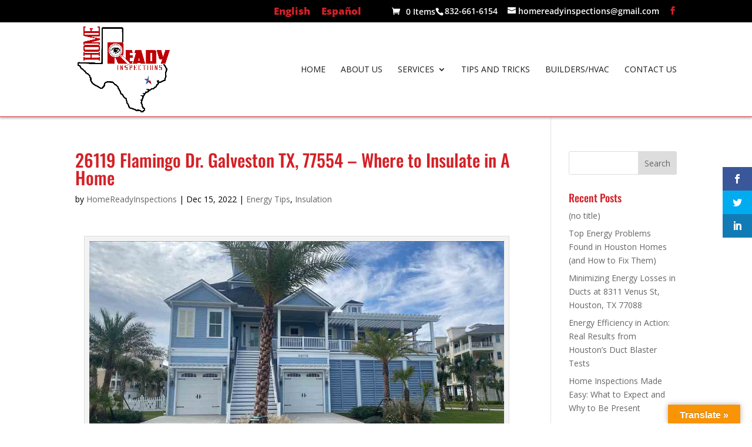

--- FILE ---
content_type: text/html; charset=UTF-8
request_url: https://homereadyinspections.com/26119-flamingo-dr-galveston-tx-77554-where-to-insulate-in-a-home/
body_size: 28760
content:
<!DOCTYPE html>
<html lang="en-US">
<head>
	<meta charset="UTF-8" />
<meta http-equiv="X-UA-Compatible" content="IE=edge">
	<link rel="pingback" href="https://homereadyinspections.com/xmlrpc.php" />

	<script type="text/javascript">
		document.documentElement.className = 'js';
	</script>

	<link rel="preconnect" href="https://fonts.gstatic.com" crossorigin /><style id="et-divi-open-sans-inline-css">/* Original: https://fonts.googleapis.com/css?family=Open+Sans:300italic,400italic,600italic,700italic,800italic,400,300,600,700,800&#038;subset=cyrillic,cyrillic-ext,greek,greek-ext,hebrew,latin,latin-ext,vietnamese&#038;display=swap *//* User Agent: Mozilla/5.0 (Unknown; Linux x86_64) AppleWebKit/538.1 (KHTML, like Gecko) Safari/538.1 Daum/4.1 */@font-face {font-family: 'Open Sans';font-style: italic;font-weight: 300;font-stretch: normal;font-display: swap;src: url(https://fonts.gstatic.com/s/opensans/v44/memQYaGs126MiZpBA-UFUIcVXSCEkx2cmqvXlWq8tWZ0Pw86hd0Rk5hkaVc.ttf) format('truetype');}@font-face {font-family: 'Open Sans';font-style: italic;font-weight: 400;font-stretch: normal;font-display: swap;src: url(https://fonts.gstatic.com/s/opensans/v44/memQYaGs126MiZpBA-UFUIcVXSCEkx2cmqvXlWq8tWZ0Pw86hd0Rk8ZkaVc.ttf) format('truetype');}@font-face {font-family: 'Open Sans';font-style: italic;font-weight: 600;font-stretch: normal;font-display: swap;src: url(https://fonts.gstatic.com/s/opensans/v44/memQYaGs126MiZpBA-UFUIcVXSCEkx2cmqvXlWq8tWZ0Pw86hd0RkxhjaVc.ttf) format('truetype');}@font-face {font-family: 'Open Sans';font-style: italic;font-weight: 700;font-stretch: normal;font-display: swap;src: url(https://fonts.gstatic.com/s/opensans/v44/memQYaGs126MiZpBA-UFUIcVXSCEkx2cmqvXlWq8tWZ0Pw86hd0RkyFjaVc.ttf) format('truetype');}@font-face {font-family: 'Open Sans';font-style: italic;font-weight: 800;font-stretch: normal;font-display: swap;src: url(https://fonts.gstatic.com/s/opensans/v44/memQYaGs126MiZpBA-UFUIcVXSCEkx2cmqvXlWq8tWZ0Pw86hd0Rk0ZjaVc.ttf) format('truetype');}@font-face {font-family: 'Open Sans';font-style: normal;font-weight: 300;font-stretch: normal;font-display: swap;src: url(https://fonts.gstatic.com/s/opensans/v44/memSYaGs126MiZpBA-UvWbX2vVnXBbObj2OVZyOOSr4dVJWUgsiH0C4n.ttf) format('truetype');}@font-face {font-family: 'Open Sans';font-style: normal;font-weight: 400;font-stretch: normal;font-display: swap;src: url(https://fonts.gstatic.com/s/opensans/v44/memSYaGs126MiZpBA-UvWbX2vVnXBbObj2OVZyOOSr4dVJWUgsjZ0C4n.ttf) format('truetype');}@font-face {font-family: 'Open Sans';font-style: normal;font-weight: 600;font-stretch: normal;font-display: swap;src: url(https://fonts.gstatic.com/s/opensans/v44/memSYaGs126MiZpBA-UvWbX2vVnXBbObj2OVZyOOSr4dVJWUgsgH1y4n.ttf) format('truetype');}@font-face {font-family: 'Open Sans';font-style: normal;font-weight: 700;font-stretch: normal;font-display: swap;src: url(https://fonts.gstatic.com/s/opensans/v44/memSYaGs126MiZpBA-UvWbX2vVnXBbObj2OVZyOOSr4dVJWUgsg-1y4n.ttf) format('truetype');}@font-face {font-family: 'Open Sans';font-style: normal;font-weight: 800;font-stretch: normal;font-display: swap;src: url(https://fonts.gstatic.com/s/opensans/v44/memSYaGs126MiZpBA-UvWbX2vVnXBbObj2OVZyOOSr4dVJWUgshZ1y4n.ttf) format('truetype');}/* User Agent: Mozilla/5.0 (Windows NT 6.1; WOW64; rv:27.0) Gecko/20100101 Firefox/27.0 */@font-face {font-family: 'Open Sans';font-style: italic;font-weight: 300;font-stretch: normal;font-display: swap;src: url(https://fonts.gstatic.com/l/font?kit=memQYaGs126MiZpBA-UFUIcVXSCEkx2cmqvXlWq8tWZ0Pw86hd0Rk5hkaVQ&skey=743457fe2cc29280&v=v44) format('woff');}@font-face {font-family: 'Open Sans';font-style: italic;font-weight: 400;font-stretch: normal;font-display: swap;src: url(https://fonts.gstatic.com/l/font?kit=memQYaGs126MiZpBA-UFUIcVXSCEkx2cmqvXlWq8tWZ0Pw86hd0Rk8ZkaVQ&skey=743457fe2cc29280&v=v44) format('woff');}@font-face {font-family: 'Open Sans';font-style: italic;font-weight: 600;font-stretch: normal;font-display: swap;src: url(https://fonts.gstatic.com/l/font?kit=memQYaGs126MiZpBA-UFUIcVXSCEkx2cmqvXlWq8tWZ0Pw86hd0RkxhjaVQ&skey=743457fe2cc29280&v=v44) format('woff');}@font-face {font-family: 'Open Sans';font-style: italic;font-weight: 700;font-stretch: normal;font-display: swap;src: url(https://fonts.gstatic.com/l/font?kit=memQYaGs126MiZpBA-UFUIcVXSCEkx2cmqvXlWq8tWZ0Pw86hd0RkyFjaVQ&skey=743457fe2cc29280&v=v44) format('woff');}@font-face {font-family: 'Open Sans';font-style: italic;font-weight: 800;font-stretch: normal;font-display: swap;src: url(https://fonts.gstatic.com/l/font?kit=memQYaGs126MiZpBA-UFUIcVXSCEkx2cmqvXlWq8tWZ0Pw86hd0Rk0ZjaVQ&skey=743457fe2cc29280&v=v44) format('woff');}@font-face {font-family: 'Open Sans';font-style: normal;font-weight: 300;font-stretch: normal;font-display: swap;src: url(https://fonts.gstatic.com/l/font?kit=memSYaGs126MiZpBA-UvWbX2vVnXBbObj2OVZyOOSr4dVJWUgsiH0C4k&skey=62c1cbfccc78b4b2&v=v44) format('woff');}@font-face {font-family: 'Open Sans';font-style: normal;font-weight: 400;font-stretch: normal;font-display: swap;src: url(https://fonts.gstatic.com/l/font?kit=memSYaGs126MiZpBA-UvWbX2vVnXBbObj2OVZyOOSr4dVJWUgsjZ0C4k&skey=62c1cbfccc78b4b2&v=v44) format('woff');}@font-face {font-family: 'Open Sans';font-style: normal;font-weight: 600;font-stretch: normal;font-display: swap;src: url(https://fonts.gstatic.com/l/font?kit=memSYaGs126MiZpBA-UvWbX2vVnXBbObj2OVZyOOSr4dVJWUgsgH1y4k&skey=62c1cbfccc78b4b2&v=v44) format('woff');}@font-face {font-family: 'Open Sans';font-style: normal;font-weight: 700;font-stretch: normal;font-display: swap;src: url(https://fonts.gstatic.com/l/font?kit=memSYaGs126MiZpBA-UvWbX2vVnXBbObj2OVZyOOSr4dVJWUgsg-1y4k&skey=62c1cbfccc78b4b2&v=v44) format('woff');}@font-face {font-family: 'Open Sans';font-style: normal;font-weight: 800;font-stretch: normal;font-display: swap;src: url(https://fonts.gstatic.com/l/font?kit=memSYaGs126MiZpBA-UvWbX2vVnXBbObj2OVZyOOSr4dVJWUgshZ1y4k&skey=62c1cbfccc78b4b2&v=v44) format('woff');}/* User Agent: Mozilla/5.0 (Windows NT 6.3; rv:39.0) Gecko/20100101 Firefox/39.0 */@font-face {font-family: 'Open Sans';font-style: italic;font-weight: 300;font-stretch: normal;font-display: swap;src: url(https://fonts.gstatic.com/s/opensans/v44/memQYaGs126MiZpBA-UFUIcVXSCEkx2cmqvXlWq8tWZ0Pw86hd0Rk5hkaVI.woff2) format('woff2');}@font-face {font-family: 'Open Sans';font-style: italic;font-weight: 400;font-stretch: normal;font-display: swap;src: url(https://fonts.gstatic.com/s/opensans/v44/memQYaGs126MiZpBA-UFUIcVXSCEkx2cmqvXlWq8tWZ0Pw86hd0Rk8ZkaVI.woff2) format('woff2');}@font-face {font-family: 'Open Sans';font-style: italic;font-weight: 600;font-stretch: normal;font-display: swap;src: url(https://fonts.gstatic.com/s/opensans/v44/memQYaGs126MiZpBA-UFUIcVXSCEkx2cmqvXlWq8tWZ0Pw86hd0RkxhjaVI.woff2) format('woff2');}@font-face {font-family: 'Open Sans';font-style: italic;font-weight: 700;font-stretch: normal;font-display: swap;src: url(https://fonts.gstatic.com/s/opensans/v44/memQYaGs126MiZpBA-UFUIcVXSCEkx2cmqvXlWq8tWZ0Pw86hd0RkyFjaVI.woff2) format('woff2');}@font-face {font-family: 'Open Sans';font-style: italic;font-weight: 800;font-stretch: normal;font-display: swap;src: url(https://fonts.gstatic.com/s/opensans/v44/memQYaGs126MiZpBA-UFUIcVXSCEkx2cmqvXlWq8tWZ0Pw86hd0Rk0ZjaVI.woff2) format('woff2');}@font-face {font-family: 'Open Sans';font-style: normal;font-weight: 300;font-stretch: normal;font-display: swap;src: url(https://fonts.gstatic.com/s/opensans/v44/memSYaGs126MiZpBA-UvWbX2vVnXBbObj2OVZyOOSr4dVJWUgsiH0C4i.woff2) format('woff2');}@font-face {font-family: 'Open Sans';font-style: normal;font-weight: 400;font-stretch: normal;font-display: swap;src: url(https://fonts.gstatic.com/s/opensans/v44/memSYaGs126MiZpBA-UvWbX2vVnXBbObj2OVZyOOSr4dVJWUgsjZ0C4i.woff2) format('woff2');}@font-face {font-family: 'Open Sans';font-style: normal;font-weight: 600;font-stretch: normal;font-display: swap;src: url(https://fonts.gstatic.com/s/opensans/v44/memSYaGs126MiZpBA-UvWbX2vVnXBbObj2OVZyOOSr4dVJWUgsgH1y4i.woff2) format('woff2');}@font-face {font-family: 'Open Sans';font-style: normal;font-weight: 700;font-stretch: normal;font-display: swap;src: url(https://fonts.gstatic.com/s/opensans/v44/memSYaGs126MiZpBA-UvWbX2vVnXBbObj2OVZyOOSr4dVJWUgsg-1y4i.woff2) format('woff2');}@font-face {font-family: 'Open Sans';font-style: normal;font-weight: 800;font-stretch: normal;font-display: swap;src: url(https://fonts.gstatic.com/s/opensans/v44/memSYaGs126MiZpBA-UvWbX2vVnXBbObj2OVZyOOSr4dVJWUgshZ1y4i.woff2) format('woff2');}</style><style id="et-builder-googlefonts-cached-inline">/* Original: https://fonts.googleapis.com/css?family=Oswald:200,300,regular,500,600,700&#038;subset=cyrillic,cyrillic-ext,latin,latin-ext,vietnamese&#038;display=swap *//* User Agent: Mozilla/5.0 (Unknown; Linux x86_64) AppleWebKit/538.1 (KHTML, like Gecko) Safari/538.1 Daum/4.1 */@font-face {font-family: 'Oswald';font-style: normal;font-weight: 200;font-display: swap;src: url(https://fonts.gstatic.com/s/oswald/v57/TK3_WkUHHAIjg75cFRf3bXL8LICs13FvgUE.ttf) format('truetype');}@font-face {font-family: 'Oswald';font-style: normal;font-weight: 300;font-display: swap;src: url(https://fonts.gstatic.com/s/oswald/v57/TK3_WkUHHAIjg75cFRf3bXL8LICs169vgUE.ttf) format('truetype');}@font-face {font-family: 'Oswald';font-style: normal;font-weight: 400;font-display: swap;src: url(https://fonts.gstatic.com/s/oswald/v57/TK3_WkUHHAIjg75cFRf3bXL8LICs1_FvgUE.ttf) format('truetype');}@font-face {font-family: 'Oswald';font-style: normal;font-weight: 500;font-display: swap;src: url(https://fonts.gstatic.com/s/oswald/v57/TK3_WkUHHAIjg75cFRf3bXL8LICs18NvgUE.ttf) format('truetype');}@font-face {font-family: 'Oswald';font-style: normal;font-weight: 600;font-display: swap;src: url(https://fonts.gstatic.com/s/oswald/v57/TK3_WkUHHAIjg75cFRf3bXL8LICs1y9ogUE.ttf) format('truetype');}@font-face {font-family: 'Oswald';font-style: normal;font-weight: 700;font-display: swap;src: url(https://fonts.gstatic.com/s/oswald/v57/TK3_WkUHHAIjg75cFRf3bXL8LICs1xZogUE.ttf) format('truetype');}/* User Agent: Mozilla/5.0 (Windows NT 6.1; WOW64; rv:27.0) Gecko/20100101 Firefox/27.0 */@font-face {font-family: 'Oswald';font-style: normal;font-weight: 200;font-display: swap;src: url(https://fonts.gstatic.com/l/font?kit=TK3_WkUHHAIjg75cFRf3bXL8LICs13FvgUI&skey=653237e53512d0de&v=v57) format('woff');}@font-face {font-family: 'Oswald';font-style: normal;font-weight: 300;font-display: swap;src: url(https://fonts.gstatic.com/l/font?kit=TK3_WkUHHAIjg75cFRf3bXL8LICs169vgUI&skey=653237e53512d0de&v=v57) format('woff');}@font-face {font-family: 'Oswald';font-style: normal;font-weight: 400;font-display: swap;src: url(https://fonts.gstatic.com/l/font?kit=TK3_WkUHHAIjg75cFRf3bXL8LICs1_FvgUI&skey=653237e53512d0de&v=v57) format('woff');}@font-face {font-family: 'Oswald';font-style: normal;font-weight: 500;font-display: swap;src: url(https://fonts.gstatic.com/l/font?kit=TK3_WkUHHAIjg75cFRf3bXL8LICs18NvgUI&skey=653237e53512d0de&v=v57) format('woff');}@font-face {font-family: 'Oswald';font-style: normal;font-weight: 600;font-display: swap;src: url(https://fonts.gstatic.com/l/font?kit=TK3_WkUHHAIjg75cFRf3bXL8LICs1y9ogUI&skey=653237e53512d0de&v=v57) format('woff');}@font-face {font-family: 'Oswald';font-style: normal;font-weight: 700;font-display: swap;src: url(https://fonts.gstatic.com/l/font?kit=TK3_WkUHHAIjg75cFRf3bXL8LICs1xZogUI&skey=653237e53512d0de&v=v57) format('woff');}/* User Agent: Mozilla/5.0 (Windows NT 6.3; rv:39.0) Gecko/20100101 Firefox/39.0 */@font-face {font-family: 'Oswald';font-style: normal;font-weight: 200;font-display: swap;src: url(https://fonts.gstatic.com/s/oswald/v57/TK3_WkUHHAIjg75cFRf3bXL8LICs13FvgUQ.woff2) format('woff2');}@font-face {font-family: 'Oswald';font-style: normal;font-weight: 300;font-display: swap;src: url(https://fonts.gstatic.com/s/oswald/v57/TK3_WkUHHAIjg75cFRf3bXL8LICs169vgUQ.woff2) format('woff2');}@font-face {font-family: 'Oswald';font-style: normal;font-weight: 400;font-display: swap;src: url(https://fonts.gstatic.com/s/oswald/v57/TK3_WkUHHAIjg75cFRf3bXL8LICs1_FvgUQ.woff2) format('woff2');}@font-face {font-family: 'Oswald';font-style: normal;font-weight: 500;font-display: swap;src: url(https://fonts.gstatic.com/s/oswald/v57/TK3_WkUHHAIjg75cFRf3bXL8LICs18NvgUQ.woff2) format('woff2');}@font-face {font-family: 'Oswald';font-style: normal;font-weight: 600;font-display: swap;src: url(https://fonts.gstatic.com/s/oswald/v57/TK3_WkUHHAIjg75cFRf3bXL8LICs1y9ogUQ.woff2) format('woff2');}@font-face {font-family: 'Oswald';font-style: normal;font-weight: 700;font-display: swap;src: url(https://fonts.gstatic.com/s/oswald/v57/TK3_WkUHHAIjg75cFRf3bXL8LICs1xZogUQ.woff2) format('woff2');}</style><meta name='robots' content='index, follow, max-image-preview:large, max-snippet:-1, max-video-preview:-1' />
<script>window._wca = window._wca || [];</script>

	<!-- This site is optimized with the Yoast SEO plugin v26.6 - https://yoast.com/wordpress/plugins/seo/ -->
	<title>26119 Flamingo Dr Galveston - Where to Insulate in a Home</title>
	<meta name="description" content="For optimal energy efficiency, your home should be properly insulated from the roof down to its foundation." />
	<link rel="canonical" href="https://homereadyinspections.com/26119-flamingo-dr-galveston-tx-77554-where-to-insulate-in-a-home/" />
	<meta property="og:locale" content="en_US" />
	<meta property="og:type" content="article" />
	<meta property="og:title" content="26119 Flamingo Dr Galveston - Where to Insulate in a Home" />
	<meta property="og:description" content="For optimal energy efficiency, your home should be properly insulated from the roof down to its foundation." />
	<meta property="og:url" content="https://homereadyinspections.com/26119-flamingo-dr-galveston-tx-77554-where-to-insulate-in-a-home/" />
	<meta property="og:site_name" content="Home Ready Inspections" />
	<meta property="article:published_time" content="2022-12-15T20:48:07+00:00" />
	<meta property="article:modified_time" content="2022-12-19T20:41:55+00:00" />
	<meta property="og:image" content="http://homereadyinspections.com/wp-content/uploads/2022/12/26119-Flamingo-Dr.-Galveston-TX-77554-scaled.jpg" />
	<meta name="author" content="HomeReadyInspections" />
	<meta name="twitter:card" content="summary_large_image" />
	<meta name="twitter:label1" content="Written by" />
	<meta name="twitter:data1" content="HomeReadyInspections" />
	<meta name="twitter:label2" content="Est. reading time" />
	<meta name="twitter:data2" content="10 minutes" />
	<script type="application/ld+json" class="yoast-schema-graph">{"@context":"https://schema.org","@graph":[{"@type":"Article","@id":"https://homereadyinspections.com/26119-flamingo-dr-galveston-tx-77554-where-to-insulate-in-a-home/#article","isPartOf":{"@id":"https://homereadyinspections.com/26119-flamingo-dr-galveston-tx-77554-where-to-insulate-in-a-home/"},"author":{"name":"HomeReadyInspections","@id":"https://homereadyinspections.com/#/schema/person/d28390955fc790387a2f1fa7801585f8"},"headline":"26119 Flamingo Dr. Galveston TX, 77554 &#8211; Where to Insulate in A Home","datePublished":"2022-12-15T20:48:07+00:00","dateModified":"2022-12-19T20:41:55+00:00","mainEntityOfPage":{"@id":"https://homereadyinspections.com/26119-flamingo-dr-galveston-tx-77554-where-to-insulate-in-a-home/"},"wordCount":2201,"publisher":{"@id":"https://homereadyinspections.com/#organization"},"image":{"@id":"https://homereadyinspections.com/26119-flamingo-dr-galveston-tx-77554-where-to-insulate-in-a-home/#primaryimage"},"thumbnailUrl":"https://homereadyinspections.com/wp-content/uploads/2022/12/26119-Flamingo-Dr.-Galveston-TX-77554-scaled.jpg","keywords":["City of Galveston","City of Houston","Duct Leakage Test","Energy Savers","Insulation Inspection","Types of Insulation"],"articleSection":["Energy Tips","Insulation"],"inLanguage":"en-US"},{"@type":"WebPage","@id":"https://homereadyinspections.com/26119-flamingo-dr-galveston-tx-77554-where-to-insulate-in-a-home/","url":"https://homereadyinspections.com/26119-flamingo-dr-galveston-tx-77554-where-to-insulate-in-a-home/","name":"26119 Flamingo Dr Galveston - Where to Insulate in a Home","isPartOf":{"@id":"https://homereadyinspections.com/#website"},"primaryImageOfPage":{"@id":"https://homereadyinspections.com/26119-flamingo-dr-galveston-tx-77554-where-to-insulate-in-a-home/#primaryimage"},"image":{"@id":"https://homereadyinspections.com/26119-flamingo-dr-galveston-tx-77554-where-to-insulate-in-a-home/#primaryimage"},"thumbnailUrl":"https://homereadyinspections.com/wp-content/uploads/2022/12/26119-Flamingo-Dr.-Galveston-TX-77554-scaled.jpg","datePublished":"2022-12-15T20:48:07+00:00","dateModified":"2022-12-19T20:41:55+00:00","description":"For optimal energy efficiency, your home should be properly insulated from the roof down to its foundation.","breadcrumb":{"@id":"https://homereadyinspections.com/26119-flamingo-dr-galveston-tx-77554-where-to-insulate-in-a-home/#breadcrumb"},"inLanguage":"en-US","potentialAction":[{"@type":"ReadAction","target":["https://homereadyinspections.com/26119-flamingo-dr-galveston-tx-77554-where-to-insulate-in-a-home/"]}]},{"@type":"ImageObject","inLanguage":"en-US","@id":"https://homereadyinspections.com/26119-flamingo-dr-galveston-tx-77554-where-to-insulate-in-a-home/#primaryimage","url":"https://homereadyinspections.com/wp-content/uploads/2022/12/26119-Flamingo-Dr.-Galveston-TX-77554-scaled.jpg","contentUrl":"https://homereadyinspections.com/wp-content/uploads/2022/12/26119-Flamingo-Dr.-Galveston-TX-77554-scaled.jpg","width":1200,"height":675,"caption":"26119 Flamingo Dr. Galveston TX, 77554 - Where to Insulate In A Home"},{"@type":"BreadcrumbList","@id":"https://homereadyinspections.com/26119-flamingo-dr-galveston-tx-77554-where-to-insulate-in-a-home/#breadcrumb","itemListElement":[{"@type":"ListItem","position":1,"name":"Home","item":"https://homereadyinspections.com/"},{"@type":"ListItem","position":2,"name":"Tips and Tricks","item":"https://homereadyinspections.com/tips-original/"},{"@type":"ListItem","position":3,"name":"26119 Flamingo Dr. Galveston TX, 77554 &#8211; Where to Insulate in A Home"}]},{"@type":"WebSite","@id":"https://homereadyinspections.com/#website","url":"https://homereadyinspections.com/","name":"Home Ready Inspections","description":"Houston Blower Door and Duct Blaster Test","publisher":{"@id":"https://homereadyinspections.com/#organization"},"potentialAction":[{"@type":"SearchAction","target":{"@type":"EntryPoint","urlTemplate":"https://homereadyinspections.com/?s={search_term_string}"},"query-input":{"@type":"PropertyValueSpecification","valueRequired":true,"valueName":"search_term_string"}}],"inLanguage":"en-US"},{"@type":"Organization","@id":"https://homereadyinspections.com/#organization","name":"Home Ready Inspections","url":"https://homereadyinspections.com/","logo":{"@type":"ImageObject","inLanguage":"en-US","@id":"https://homereadyinspections.com/#/schema/logo/image/","url":"https://homereadyinspections.com/wp-content/uploads/2023/04/Texas-Home-Ready-PNG.png","contentUrl":"https://homereadyinspections.com/wp-content/uploads/2023/04/Texas-Home-Ready-PNG.png","width":3085,"height":2862,"caption":"Home Ready Inspections"},"image":{"@id":"https://homereadyinspections.com/#/schema/logo/image/"}},{"@type":"Person","@id":"https://homereadyinspections.com/#/schema/person/d28390955fc790387a2f1fa7801585f8","name":"HomeReadyInspections","image":{"@type":"ImageObject","inLanguage":"en-US","@id":"https://homereadyinspections.com/#/schema/person/image/","url":"https://secure.gravatar.com/avatar/f7c2ae92f8a3c33c5c6a82cb562081a935f2b07de37745ee2f15d7b0e3db8270?s=96&d=mm&r=g","contentUrl":"https://secure.gravatar.com/avatar/f7c2ae92f8a3c33c5c6a82cb562081a935f2b07de37745ee2f15d7b0e3db8270?s=96&d=mm&r=g","caption":"HomeReadyInspections"},"url":"https://homereadyinspections.com/author/homereadyinspections/"}]}</script>
	<!-- / Yoast SEO plugin. -->


<link rel='dns-prefetch' href='//translate.google.com' />
<link rel='dns-prefetch' href='//stats.wp.com' />
<link rel='dns-prefetch' href='//collect.commerce.godaddy.com' />
<link rel='dns-prefetch' href='//fonts.googleapis.com' />
<link rel="alternate" type="application/rss+xml" title="Home Ready Inspections &raquo; Feed" href="https://homereadyinspections.com/feed/" />
<link rel="alternate" type="application/rss+xml" title="Home Ready Inspections &raquo; Comments Feed" href="https://homereadyinspections.com/comments/feed/" />
<meta content="Divi v.4.27.4" name="generator"/><link rel='stylesheet' id='stripe-main-styles-css' href='https://homereadyinspections.com/wp-content/mu-plugins/vendor/godaddy/mwc-core/assets/css/stripe-settings.css' type='text/css' media='all' />
<link rel='stylesheet' id='godaddy-payments-payinperson-main-styles-css' href='https://homereadyinspections.com/wp-content/mu-plugins/vendor/godaddy/mwc-core/assets/css/pay-in-person-method.css' type='text/css' media='all' />
<link rel='stylesheet' id='wp-block-library-css' href='https://homereadyinspections.com/wp-includes/css/dist/block-library/style.min.css?ver=6.8.3' type='text/css' media='all' />
<style id='wp-block-library-theme-inline-css' type='text/css'>
.wp-block-audio :where(figcaption){color:#555;font-size:13px;text-align:center}.is-dark-theme .wp-block-audio :where(figcaption){color:#ffffffa6}.wp-block-audio{margin:0 0 1em}.wp-block-code{border:1px solid #ccc;border-radius:4px;font-family:Menlo,Consolas,monaco,monospace;padding:.8em 1em}.wp-block-embed :where(figcaption){color:#555;font-size:13px;text-align:center}.is-dark-theme .wp-block-embed :where(figcaption){color:#ffffffa6}.wp-block-embed{margin:0 0 1em}.blocks-gallery-caption{color:#555;font-size:13px;text-align:center}.is-dark-theme .blocks-gallery-caption{color:#ffffffa6}:root :where(.wp-block-image figcaption){color:#555;font-size:13px;text-align:center}.is-dark-theme :root :where(.wp-block-image figcaption){color:#ffffffa6}.wp-block-image{margin:0 0 1em}.wp-block-pullquote{border-bottom:4px solid;border-top:4px solid;color:currentColor;margin-bottom:1.75em}.wp-block-pullquote cite,.wp-block-pullquote footer,.wp-block-pullquote__citation{color:currentColor;font-size:.8125em;font-style:normal;text-transform:uppercase}.wp-block-quote{border-left:.25em solid;margin:0 0 1.75em;padding-left:1em}.wp-block-quote cite,.wp-block-quote footer{color:currentColor;font-size:.8125em;font-style:normal;position:relative}.wp-block-quote:where(.has-text-align-right){border-left:none;border-right:.25em solid;padding-left:0;padding-right:1em}.wp-block-quote:where(.has-text-align-center){border:none;padding-left:0}.wp-block-quote.is-large,.wp-block-quote.is-style-large,.wp-block-quote:where(.is-style-plain){border:none}.wp-block-search .wp-block-search__label{font-weight:700}.wp-block-search__button{border:1px solid #ccc;padding:.375em .625em}:where(.wp-block-group.has-background){padding:1.25em 2.375em}.wp-block-separator.has-css-opacity{opacity:.4}.wp-block-separator{border:none;border-bottom:2px solid;margin-left:auto;margin-right:auto}.wp-block-separator.has-alpha-channel-opacity{opacity:1}.wp-block-separator:not(.is-style-wide):not(.is-style-dots){width:100px}.wp-block-separator.has-background:not(.is-style-dots){border-bottom:none;height:1px}.wp-block-separator.has-background:not(.is-style-wide):not(.is-style-dots){height:2px}.wp-block-table{margin:0 0 1em}.wp-block-table td,.wp-block-table th{word-break:normal}.wp-block-table :where(figcaption){color:#555;font-size:13px;text-align:center}.is-dark-theme .wp-block-table :where(figcaption){color:#ffffffa6}.wp-block-video :where(figcaption){color:#555;font-size:13px;text-align:center}.is-dark-theme .wp-block-video :where(figcaption){color:#ffffffa6}.wp-block-video{margin:0 0 1em}:root :where(.wp-block-template-part.has-background){margin-bottom:0;margin-top:0;padding:1.25em 2.375em}
</style>
<link rel='stylesheet' id='mediaelement-css' href='https://homereadyinspections.com/wp-includes/js/mediaelement/mediaelementplayer-legacy.min.css?ver=4.2.17' type='text/css' media='all' />
<link rel='stylesheet' id='wp-mediaelement-css' href='https://homereadyinspections.com/wp-includes/js/mediaelement/wp-mediaelement.min.css?ver=6.8.3' type='text/css' media='all' />
<style id='jetpack-sharing-buttons-style-inline-css' type='text/css'>
.jetpack-sharing-buttons__services-list{display:flex;flex-direction:row;flex-wrap:wrap;gap:0;list-style-type:none;margin:5px;padding:0}.jetpack-sharing-buttons__services-list.has-small-icon-size{font-size:12px}.jetpack-sharing-buttons__services-list.has-normal-icon-size{font-size:16px}.jetpack-sharing-buttons__services-list.has-large-icon-size{font-size:24px}.jetpack-sharing-buttons__services-list.has-huge-icon-size{font-size:36px}@media print{.jetpack-sharing-buttons__services-list{display:none!important}}.editor-styles-wrapper .wp-block-jetpack-sharing-buttons{gap:0;padding-inline-start:0}ul.jetpack-sharing-buttons__services-list.has-background{padding:1.25em 2.375em}
</style>
<style id='global-styles-inline-css' type='text/css'>
:root{--wp--preset--aspect-ratio--square: 1;--wp--preset--aspect-ratio--4-3: 4/3;--wp--preset--aspect-ratio--3-4: 3/4;--wp--preset--aspect-ratio--3-2: 3/2;--wp--preset--aspect-ratio--2-3: 2/3;--wp--preset--aspect-ratio--16-9: 16/9;--wp--preset--aspect-ratio--9-16: 9/16;--wp--preset--color--black: #000000;--wp--preset--color--cyan-bluish-gray: #abb8c3;--wp--preset--color--white: #ffffff;--wp--preset--color--pale-pink: #f78da7;--wp--preset--color--vivid-red: #cf2e2e;--wp--preset--color--luminous-vivid-orange: #ff6900;--wp--preset--color--luminous-vivid-amber: #fcb900;--wp--preset--color--light-green-cyan: #7bdcb5;--wp--preset--color--vivid-green-cyan: #00d084;--wp--preset--color--pale-cyan-blue: #8ed1fc;--wp--preset--color--vivid-cyan-blue: #0693e3;--wp--preset--color--vivid-purple: #9b51e0;--wp--preset--gradient--vivid-cyan-blue-to-vivid-purple: linear-gradient(135deg,rgba(6,147,227,1) 0%,rgb(155,81,224) 100%);--wp--preset--gradient--light-green-cyan-to-vivid-green-cyan: linear-gradient(135deg,rgb(122,220,180) 0%,rgb(0,208,130) 100%);--wp--preset--gradient--luminous-vivid-amber-to-luminous-vivid-orange: linear-gradient(135deg,rgba(252,185,0,1) 0%,rgba(255,105,0,1) 100%);--wp--preset--gradient--luminous-vivid-orange-to-vivid-red: linear-gradient(135deg,rgba(255,105,0,1) 0%,rgb(207,46,46) 100%);--wp--preset--gradient--very-light-gray-to-cyan-bluish-gray: linear-gradient(135deg,rgb(238,238,238) 0%,rgb(169,184,195) 100%);--wp--preset--gradient--cool-to-warm-spectrum: linear-gradient(135deg,rgb(74,234,220) 0%,rgb(151,120,209) 20%,rgb(207,42,186) 40%,rgb(238,44,130) 60%,rgb(251,105,98) 80%,rgb(254,248,76) 100%);--wp--preset--gradient--blush-light-purple: linear-gradient(135deg,rgb(255,206,236) 0%,rgb(152,150,240) 100%);--wp--preset--gradient--blush-bordeaux: linear-gradient(135deg,rgb(254,205,165) 0%,rgb(254,45,45) 50%,rgb(107,0,62) 100%);--wp--preset--gradient--luminous-dusk: linear-gradient(135deg,rgb(255,203,112) 0%,rgb(199,81,192) 50%,rgb(65,88,208) 100%);--wp--preset--gradient--pale-ocean: linear-gradient(135deg,rgb(255,245,203) 0%,rgb(182,227,212) 50%,rgb(51,167,181) 100%);--wp--preset--gradient--electric-grass: linear-gradient(135deg,rgb(202,248,128) 0%,rgb(113,206,126) 100%);--wp--preset--gradient--midnight: linear-gradient(135deg,rgb(2,3,129) 0%,rgb(40,116,252) 100%);--wp--preset--font-size--small: 13px;--wp--preset--font-size--medium: 20px;--wp--preset--font-size--large: 36px;--wp--preset--font-size--x-large: 42px;--wp--preset--spacing--20: 0.44rem;--wp--preset--spacing--30: 0.67rem;--wp--preset--spacing--40: 1rem;--wp--preset--spacing--50: 1.5rem;--wp--preset--spacing--60: 2.25rem;--wp--preset--spacing--70: 3.38rem;--wp--preset--spacing--80: 5.06rem;--wp--preset--shadow--natural: 6px 6px 9px rgba(0, 0, 0, 0.2);--wp--preset--shadow--deep: 12px 12px 50px rgba(0, 0, 0, 0.4);--wp--preset--shadow--sharp: 6px 6px 0px rgba(0, 0, 0, 0.2);--wp--preset--shadow--outlined: 6px 6px 0px -3px rgba(255, 255, 255, 1), 6px 6px rgba(0, 0, 0, 1);--wp--preset--shadow--crisp: 6px 6px 0px rgba(0, 0, 0, 1);}:root { --wp--style--global--content-size: 823px;--wp--style--global--wide-size: 1080px; }:where(body) { margin: 0; }.wp-site-blocks > .alignleft { float: left; margin-right: 2em; }.wp-site-blocks > .alignright { float: right; margin-left: 2em; }.wp-site-blocks > .aligncenter { justify-content: center; margin-left: auto; margin-right: auto; }:where(.is-layout-flex){gap: 0.5em;}:where(.is-layout-grid){gap: 0.5em;}.is-layout-flow > .alignleft{float: left;margin-inline-start: 0;margin-inline-end: 2em;}.is-layout-flow > .alignright{float: right;margin-inline-start: 2em;margin-inline-end: 0;}.is-layout-flow > .aligncenter{margin-left: auto !important;margin-right: auto !important;}.is-layout-constrained > .alignleft{float: left;margin-inline-start: 0;margin-inline-end: 2em;}.is-layout-constrained > .alignright{float: right;margin-inline-start: 2em;margin-inline-end: 0;}.is-layout-constrained > .aligncenter{margin-left: auto !important;margin-right: auto !important;}.is-layout-constrained > :where(:not(.alignleft):not(.alignright):not(.alignfull)){max-width: var(--wp--style--global--content-size);margin-left: auto !important;margin-right: auto !important;}.is-layout-constrained > .alignwide{max-width: var(--wp--style--global--wide-size);}body .is-layout-flex{display: flex;}.is-layout-flex{flex-wrap: wrap;align-items: center;}.is-layout-flex > :is(*, div){margin: 0;}body .is-layout-grid{display: grid;}.is-layout-grid > :is(*, div){margin: 0;}body{padding-top: 0px;padding-right: 0px;padding-bottom: 0px;padding-left: 0px;}:root :where(.wp-element-button, .wp-block-button__link){background-color: #32373c;border-width: 0;color: #fff;font-family: inherit;font-size: inherit;line-height: inherit;padding: calc(0.667em + 2px) calc(1.333em + 2px);text-decoration: none;}.has-black-color{color: var(--wp--preset--color--black) !important;}.has-cyan-bluish-gray-color{color: var(--wp--preset--color--cyan-bluish-gray) !important;}.has-white-color{color: var(--wp--preset--color--white) !important;}.has-pale-pink-color{color: var(--wp--preset--color--pale-pink) !important;}.has-vivid-red-color{color: var(--wp--preset--color--vivid-red) !important;}.has-luminous-vivid-orange-color{color: var(--wp--preset--color--luminous-vivid-orange) !important;}.has-luminous-vivid-amber-color{color: var(--wp--preset--color--luminous-vivid-amber) !important;}.has-light-green-cyan-color{color: var(--wp--preset--color--light-green-cyan) !important;}.has-vivid-green-cyan-color{color: var(--wp--preset--color--vivid-green-cyan) !important;}.has-pale-cyan-blue-color{color: var(--wp--preset--color--pale-cyan-blue) !important;}.has-vivid-cyan-blue-color{color: var(--wp--preset--color--vivid-cyan-blue) !important;}.has-vivid-purple-color{color: var(--wp--preset--color--vivid-purple) !important;}.has-black-background-color{background-color: var(--wp--preset--color--black) !important;}.has-cyan-bluish-gray-background-color{background-color: var(--wp--preset--color--cyan-bluish-gray) !important;}.has-white-background-color{background-color: var(--wp--preset--color--white) !important;}.has-pale-pink-background-color{background-color: var(--wp--preset--color--pale-pink) !important;}.has-vivid-red-background-color{background-color: var(--wp--preset--color--vivid-red) !important;}.has-luminous-vivid-orange-background-color{background-color: var(--wp--preset--color--luminous-vivid-orange) !important;}.has-luminous-vivid-amber-background-color{background-color: var(--wp--preset--color--luminous-vivid-amber) !important;}.has-light-green-cyan-background-color{background-color: var(--wp--preset--color--light-green-cyan) !important;}.has-vivid-green-cyan-background-color{background-color: var(--wp--preset--color--vivid-green-cyan) !important;}.has-pale-cyan-blue-background-color{background-color: var(--wp--preset--color--pale-cyan-blue) !important;}.has-vivid-cyan-blue-background-color{background-color: var(--wp--preset--color--vivid-cyan-blue) !important;}.has-vivid-purple-background-color{background-color: var(--wp--preset--color--vivid-purple) !important;}.has-black-border-color{border-color: var(--wp--preset--color--black) !important;}.has-cyan-bluish-gray-border-color{border-color: var(--wp--preset--color--cyan-bluish-gray) !important;}.has-white-border-color{border-color: var(--wp--preset--color--white) !important;}.has-pale-pink-border-color{border-color: var(--wp--preset--color--pale-pink) !important;}.has-vivid-red-border-color{border-color: var(--wp--preset--color--vivid-red) !important;}.has-luminous-vivid-orange-border-color{border-color: var(--wp--preset--color--luminous-vivid-orange) !important;}.has-luminous-vivid-amber-border-color{border-color: var(--wp--preset--color--luminous-vivid-amber) !important;}.has-light-green-cyan-border-color{border-color: var(--wp--preset--color--light-green-cyan) !important;}.has-vivid-green-cyan-border-color{border-color: var(--wp--preset--color--vivid-green-cyan) !important;}.has-pale-cyan-blue-border-color{border-color: var(--wp--preset--color--pale-cyan-blue) !important;}.has-vivid-cyan-blue-border-color{border-color: var(--wp--preset--color--vivid-cyan-blue) !important;}.has-vivid-purple-border-color{border-color: var(--wp--preset--color--vivid-purple) !important;}.has-vivid-cyan-blue-to-vivid-purple-gradient-background{background: var(--wp--preset--gradient--vivid-cyan-blue-to-vivid-purple) !important;}.has-light-green-cyan-to-vivid-green-cyan-gradient-background{background: var(--wp--preset--gradient--light-green-cyan-to-vivid-green-cyan) !important;}.has-luminous-vivid-amber-to-luminous-vivid-orange-gradient-background{background: var(--wp--preset--gradient--luminous-vivid-amber-to-luminous-vivid-orange) !important;}.has-luminous-vivid-orange-to-vivid-red-gradient-background{background: var(--wp--preset--gradient--luminous-vivid-orange-to-vivid-red) !important;}.has-very-light-gray-to-cyan-bluish-gray-gradient-background{background: var(--wp--preset--gradient--very-light-gray-to-cyan-bluish-gray) !important;}.has-cool-to-warm-spectrum-gradient-background{background: var(--wp--preset--gradient--cool-to-warm-spectrum) !important;}.has-blush-light-purple-gradient-background{background: var(--wp--preset--gradient--blush-light-purple) !important;}.has-blush-bordeaux-gradient-background{background: var(--wp--preset--gradient--blush-bordeaux) !important;}.has-luminous-dusk-gradient-background{background: var(--wp--preset--gradient--luminous-dusk) !important;}.has-pale-ocean-gradient-background{background: var(--wp--preset--gradient--pale-ocean) !important;}.has-electric-grass-gradient-background{background: var(--wp--preset--gradient--electric-grass) !important;}.has-midnight-gradient-background{background: var(--wp--preset--gradient--midnight) !important;}.has-small-font-size{font-size: var(--wp--preset--font-size--small) !important;}.has-medium-font-size{font-size: var(--wp--preset--font-size--medium) !important;}.has-large-font-size{font-size: var(--wp--preset--font-size--large) !important;}.has-x-large-font-size{font-size: var(--wp--preset--font-size--x-large) !important;}
:where(.wp-block-post-template.is-layout-flex){gap: 1.25em;}:where(.wp-block-post-template.is-layout-grid){gap: 1.25em;}
:where(.wp-block-columns.is-layout-flex){gap: 2em;}:where(.wp-block-columns.is-layout-grid){gap: 2em;}
:root :where(.wp-block-pullquote){font-size: 1.5em;line-height: 1.6;}
</style>
<link rel='stylesheet' id='contact-form-7-css' href='https://homereadyinspections.com/wp-content/plugins/contact-form-7/includes/css/styles.css?ver=6.1.4' type='text/css' media='all' />
<link rel='stylesheet' id='wtfdivi-user-css-css' href='https://homereadyinspections.com/wp-content/uploads/wtfdivi/wp_head.css?ver=1479136328' type='text/css' media='all' />
<link rel='stylesheet' id='google-language-translator-css' href='https://homereadyinspections.com/wp-content/plugins/google-language-translator/css/style.css?ver=6.0.20' type='text/css' media='' />
<link rel='stylesheet' id='glt-toolbar-styles-css' href='https://homereadyinspections.com/wp-content/plugins/google-language-translator/css/toolbar.css?ver=6.0.20' type='text/css' media='' />
<link rel='stylesheet' id='woocommerce-layout-css' href='https://homereadyinspections.com/wp-content/plugins/woocommerce/assets/css/woocommerce-layout.css?ver=10.4.3' type='text/css' media='all' />
<style id='woocommerce-layout-inline-css' type='text/css'>

	.infinite-scroll .woocommerce-pagination {
		display: none;
	}
</style>
<link rel='stylesheet' id='woocommerce-smallscreen-css' href='https://homereadyinspections.com/wp-content/plugins/woocommerce/assets/css/woocommerce-smallscreen.css?ver=10.4.3' type='text/css' media='only screen and (max-width: 768px)' />
<link rel='stylesheet' id='woocommerce-general-css' href='https://homereadyinspections.com/wp-content/plugins/woocommerce/assets/css/woocommerce.css?ver=10.4.3' type='text/css' media='all' />
<style id='woocommerce-inline-inline-css' type='text/css'>
.woocommerce form .form-row .required { visibility: visible; }
</style>
<link rel='stylesheet' id='wp-components-css' href='https://homereadyinspections.com/wp-includes/css/dist/components/style.min.css?ver=6.8.3' type='text/css' media='all' />
<link rel='stylesheet' id='godaddy-styles-css' href='https://homereadyinspections.com/wp-content/mu-plugins/vendor/wpex/godaddy-launch/includes/Dependencies/GoDaddy/Styles/build/latest.css?ver=2.0.2' type='text/css' media='all' />
<link rel='stylesheet' id='et_monarch-css-css' href='https://homereadyinspections.com/wp-content/plugins/monarch/css/style.css?ver=1.4.14' type='text/css' media='all' />
<link rel='stylesheet' id='et-gf-open-sans-css' href='https://fonts.googleapis.com/css?family=Open+Sans:400,700' type='text/css' media='all' />
<link rel='stylesheet' id='mwc-payments-payment-form-css' href='https://homereadyinspections.com/wp-content/mu-plugins/vendor/godaddy/mwc-core/assets/css/payment-form.css' type='text/css' media='all' />
<link rel='stylesheet' id='rt_frontend_style-css' href='https://homereadyinspections.com/wp-content/plugins/automatic-responsive-tables/css/style.css?ver=6.8.3' type='text/css' media='all' />
<!--[if lt IE 9]>
<link rel='stylesheet' id='art_ie_stylesheet-css' href='https://homereadyinspections.com/wp-content/plugins/automatic-responsive-tables/css/style-ie.css?ver=6.8.3' type='text/css' media='all' />
<![endif]-->
<link rel='stylesheet' id='sb_dcl_custom_css-css' href='https://homereadyinspections.com/wp-content/plugins/divi_extended_column_layouts/style.css?ver=6.8.3' type='text/css' media='all' />
<link rel='stylesheet' id='divi-style-css' href='https://homereadyinspections.com/wp-content/themes/Divi/style-static.min.css?ver=4.27.4' type='text/css' media='all' />
<script type="text/template" id="tmpl-variation-template">
	<div class="woocommerce-variation-description">{{{ data.variation.variation_description }}}</div>
	<div class="woocommerce-variation-price">{{{ data.variation.price_html }}}</div>
	<div class="woocommerce-variation-availability">{{{ data.variation.availability_html }}}</div>
</script>
<script type="text/template" id="tmpl-unavailable-variation-template">
	<p role="alert">Sorry, this product is unavailable. Please choose a different combination.</p>
</script>
<script type="text/javascript" src="https://homereadyinspections.com/wp-includes/js/jquery/jquery.min.js?ver=3.7.1" id="jquery-core-js"></script>
<script type="text/javascript" src="https://homereadyinspections.com/wp-includes/js/jquery/jquery-migrate.min.js?ver=3.4.1" id="jquery-migrate-js"></script>
<script type="text/javascript" src="https://homereadyinspections.com/wp-includes/js/underscore.min.js?ver=1.13.7" id="underscore-js"></script>
<script type="text/javascript" id="wp-util-js-extra">
/* <![CDATA[ */
var _wpUtilSettings = {"ajax":{"url":"\/wp-admin\/admin-ajax.php"}};
/* ]]> */
</script>
<script type="text/javascript" src="https://homereadyinspections.com/wp-includes/js/wp-util.min.js?ver=6.8.3" id="wp-util-js"></script>
<script type="text/javascript" src="https://homereadyinspections.com/wp-content/plugins/woocommerce/assets/js/jquery-blockui/jquery.blockUI.min.js?ver=2.7.0-wc.10.4.3" id="wc-jquery-blockui-js" data-wp-strategy="defer"></script>
<script type="text/javascript" src="https://homereadyinspections.com/wp-content/plugins/css-hero/assets/js/prefixfree.min.js?ver=6.8.3" id="prefixfree-js"></script>
<script type="text/javascript" id="divibooster_number_counter_initial_value-js-after">
/* <![CDATA[ */
(function(){
  function parseNumber(str){
    if (typeof str !== 'string') str = String(str || '');
    str = str.replace(/[^0-9+\-\.]/g, '');
    var n = parseFloat(str);
    return isNaN(n) ? 0 : n;
  }
  function decimalsOf(n){
    n = (typeof n === 'number') ? n : parseNumber(n);
    var s = String(n);
    var p = s.split('.');
    return p.length > 1 ? p[1].length : 0;
  }
  function formatNumber(n, dec){
    if (typeof dec !== 'number') dec = 0;
    var s = n.toFixed(dec);
    if (parseFloat(s) === 0) return (dec>0? '0.'+Array(dec+1).join('0') : '0');
    return s;
  }
  function withThousands(s, sep){
    if (!sep) return s;
    var parts = s.split('.');
    parts[0] = parts[0].replace(/\B(?=(\d{3})+(?!\d))/g, sep);
    return parts.join('.');
  }

  function primeChart(wrapper, start){
    var attempts = 0;
    var maxAttempts = 160; // ~8s for Divi 5 (increased for late chart init)
    var sep = wrapper.getAttribute('data-number-separator') || '';
    var valueEl = wrapper.querySelector('.percent .percent-value');
    // Read the target value from the data attribute if present
    var targetAttr = valueEl ? valueEl.getAttribute('data-divibooster-target-value') : null;
    var targetValue = targetAttr !== null ? parseNumber(targetAttr) : parseNumber(valueEl ? valueEl.textContent : '0');
    var dec = Math.max(decimalsOf(start), decimalsOf(targetValue));
    function tryPrime(){
      attempts++;
      var $ = window.jQuery;
      if ($){
        var $w = $(wrapper);
        var chart = $w.data('easyPieChart');
        if (chart && typeof chart.update === 'function'){
          // Prime the chart to the initial value WITHOUT animation.
          var prevAnimate = (chart.options && typeof chart.options === 'object') ? chart.options.animate : undefined;
          try { if (chart.options) chart.options.animate = false; } catch(e) {}
          try { chart.update(start); } catch(e) {}
          try { if (chart.options) chart.options.animate = prevAnimate; } catch(e) {}

          // Reveal the text once primed and mark as primed
          wrapper.classList.add('dbiv-nciv-ready');
          if (valueEl) valueEl.style.opacity = '1';
          try { wrapper.setAttribute('data-dbiv-primed', '1'); } catch(e) {}
          try { wrapper.__dbiv_canvasPrimed = wrapper.querySelector('canvas'); } catch(e) {}

          // If we have a valid target and it's different to the start, animate to target immediately after a frame.
          if (!isNaN(targetValue) && targetValue !== start) {
            var animateToTarget = function(){
              try { chart.update(targetValue); } catch(e) {}
            };
            if (window.requestAnimationFrame) {
              requestAnimationFrame(function(){ setTimeout(animateToTarget, 0); });
            } else {
              setTimeout(animateToTarget, 0);
            }
          }
          return true;
        }
      }
      if (attempts < maxAttempts){
        setTimeout(tryPrime, 50);
      } else {
        // Give up priming; reveal to avoid leaving content hidden. Divi may still handle animation.
        wrapper.classList.add('dbiv-nciv-ready');
        if (valueEl) valueEl.style.opacity = '1';
      }
      return false;
    }
    // set displayed start immediately
    if (valueEl){
      var s = formatNumber(start, dec);
      valueEl.textContent = withThousands(s, sep);
    }
    tryPrime();
  }

  function initInstance(wrapper){
    if (!wrapper) return;
    var valueEl = wrapper.querySelector('.percent .percent-value');
    if (!valueEl) return;
    var canvasEl = wrapper.querySelector('canvas');
    if (wrapper.__dbiv_canvasPrimed && wrapper.__dbiv_canvasPrimed === canvasEl) return;
    var start = parseNumber(valueEl.getAttribute('data-divibooster-initial-value'));
    if (isNaN(start)) start = 0;
    // If the element is already showing the target value (e.g., JS ran late or Divi already animated), don't re-prime to avoid flicker.
    var targetAttr = valueEl.getAttribute('data-divibooster-target-value');
    var currentVal = parseNumber(valueEl.textContent);
    if (targetAttr !== null) {
      var targetVal = parseNumber(targetAttr);
      if (!isNaN(targetVal) && currentVal === targetVal && wrapper.getAttribute('data-dbiv-primed') === '1') {
        wrapper.classList.add('dbiv-nciv-ready');
        valueEl.style.opacity = '1';
        return;
      }
    }
    // Hide during init only when feature is active for this instance.
    valueEl.style.opacity = '0';
    primeChart(wrapper, start);
    wrapper.__dbiv_init = true;
  }

  function initAll(root){
    root = root || document;
    var nodes = root.querySelectorAll('.dbiv-nciv');
    nodes.forEach(function(n){ initInstance(n); });
  }

  if (document.readyState === 'loading'){
    document.addEventListener('DOMContentLoaded', function(){ initAll(document); });
  } else {
    initAll(document);
  }

  if (window.MutationObserver){
    var mo = new MutationObserver(function(muts){
      muts.forEach(function(m){
        if (m.type === 'childList'){
          m.addedNodes && m.addedNodes.forEach(function(node){
            if (node.nodeType === 1){
              if (node.classList && node.classList.contains('dbiv-nciv')){
                initInstance(node);
              }
              var inner = node.querySelectorAll ? node.querySelectorAll('.dbiv-nciv') : [];
              inner.forEach(function(n){ initInstance(n); });
            }
          });
        }
      });
    });
    mo.observe(document.documentElement, {childList: true, subtree: true});
  }
})();
/* ]]> */
</script>
<script type="text/javascript" id="wc-add-to-cart-js-extra">
/* <![CDATA[ */
var wc_add_to_cart_params = {"ajax_url":"\/wp-admin\/admin-ajax.php","wc_ajax_url":"\/?wc-ajax=%%endpoint%%","i18n_view_cart":"View cart","cart_url":"https:\/\/homereadyinspections.com\/cart\/","is_cart":"","cart_redirect_after_add":"no"};
/* ]]> */
</script>
<script type="text/javascript" src="https://homereadyinspections.com/wp-content/plugins/woocommerce/assets/js/frontend/add-to-cart.min.js?ver=10.4.3" id="wc-add-to-cart-js" defer="defer" data-wp-strategy="defer"></script>
<script type="text/javascript" src="https://homereadyinspections.com/wp-content/plugins/woocommerce/assets/js/js-cookie/js.cookie.min.js?ver=2.1.4-wc.10.4.3" id="wc-js-cookie-js" defer="defer" data-wp-strategy="defer"></script>
<script type="text/javascript" id="woocommerce-js-extra">
/* <![CDATA[ */
var woocommerce_params = {"ajax_url":"\/wp-admin\/admin-ajax.php","wc_ajax_url":"\/?wc-ajax=%%endpoint%%","i18n_password_show":"Show password","i18n_password_hide":"Hide password"};
/* ]]> */
</script>
<script type="text/javascript" src="https://homereadyinspections.com/wp-content/plugins/woocommerce/assets/js/frontend/woocommerce.min.js?ver=10.4.3" id="woocommerce-js" defer="defer" data-wp-strategy="defer"></script>
<script type="text/javascript" id="WCPAY_ASSETS-js-extra">
/* <![CDATA[ */
var wcpayAssets = {"url":"https:\/\/homereadyinspections.com\/wp-content\/plugins\/woocommerce-payments\/dist\/"};
/* ]]> */
</script>
<script type="text/javascript" src="https://stats.wp.com/s-202552.js" id="woocommerce-analytics-js" defer="defer" data-wp-strategy="defer"></script>
<script type="text/javascript" src="https://collect.commerce.godaddy.com/sdk.js" id="poynt-collect-sdk-js"></script>
<script type="text/javascript" id="mwc-payments-poynt-payment-form-js-extra">
/* <![CDATA[ */
var poyntPaymentFormI18n = {"errorMessages":{"genericError":"An error occurred, please try again or try an alternate form of payment.","missingCardDetails":"Missing card details.","missingBillingDetails":"Missing billing details."}};
/* ]]> */
</script>
<script type="text/javascript" src="https://homereadyinspections.com/wp-content/mu-plugins/vendor/godaddy/mwc-core/assets/js/payments/frontend/poynt.js" id="mwc-payments-poynt-payment-form-js"></script>
<script type="text/javascript" src="https://homereadyinspections.com/wp-content/plugins/automatic-responsive-tables/js/script.js?ver=6.8.3" id="rt_frontend_script-js"></script>
<link rel="https://api.w.org/" href="https://homereadyinspections.com/wp-json/" /><link rel="alternate" title="JSON" type="application/json" href="https://homereadyinspections.com/wp-json/wp/v2/posts/2993" /><link rel="EditURI" type="application/rsd+xml" title="RSD" href="https://homereadyinspections.com/xmlrpc.php?rsd" />
<meta name="generator" content="WordPress 6.8.3" />
<meta name="generator" content="WooCommerce 10.4.3" />
<link rel='shortlink' href='https://homereadyinspections.com/?p=2993' />
<link rel="alternate" title="oEmbed (JSON)" type="application/json+oembed" href="https://homereadyinspections.com/wp-json/oembed/1.0/embed?url=https%3A%2F%2Fhomereadyinspections.com%2F26119-flamingo-dr-galveston-tx-77554-where-to-insulate-in-a-home%2F" />
<link rel="alternate" title="oEmbed (XML)" type="text/xml+oembed" href="https://homereadyinspections.com/wp-json/oembed/1.0/embed?url=https%3A%2F%2Fhomereadyinspections.com%2F26119-flamingo-dr-galveston-tx-77554-where-to-insulate-in-a-home%2F&#038;format=xml" />
<!-- Start CSSHero.org Dynamic CSS & Fonts Loading -->
	 <link rel="stylesheet" type="text/css" media="all" href="https://homereadyinspections.com/?wpcss_action=show_css" data-apply-prefixfree />
	  <!-- End CSSHero.org Dynamic CSS & Fonts Loading -->    
		<script data-name="dbdb-head-js">
	 
	</script>
<style>
@media only screen and (min-width: 981px) {
  .et_pb_subscribe.db_inline_form .et_pb_newsletter_form form {
    display: flex;
    width: 100%;
    grid-gap: 20px;
  }
  .et_pb_subscribe.db_inline_form .et_pb_newsletter_form form > * {
    flex: 1 1 0%;
  }
  .et_pb_subscribe.db_inline_form .et_pb_newsletter_form p.et_pb_newsletter_field {
    padding-bottom: 0;
  }
}
</style>
    <style>
        .db_pb_team_member_website_icon:before {
            content: "\e0e3";
        }
    </style>
    <style>
.db_pb_team_member_email_icon:before {
    content: "\e010";
}
ul.et_pb_member_social_links li > span {
    display: inline-block !important;
}
/* Fix email icon hidden by Email Address Encoder plugin */
ul.et_pb_member_social_links li>span {
    display: inline-block !important;
}
</style><style>.db_pb_team_member_phone_icon:before { content: "\e090"; } ul.et_pb_member_social_links li>span { display: inline-block !important; }</style><style>.db_pb_team_member_instagram_icon:before { content: "\e09a"; }</style><style>
    .et_pb_gallery .et-pb-slider-arrows a {
        margin-top: 0;
        transform: translateY(-50%);
    }
</style>
<style>
    /* Hide all slide counters immediately to avoid flash of default separator */
    .dbdb-slide-counter{visibility:hidden;}
    .dbdb-slide-counter.dbdb-counter-ready{visibility:visible;}
</style>
<script>window.applySliderCounterSeparator = window.applySliderCounterSeparator || function(){ /* stub until plugin JS loads */ };</script>
<style>#google_language_translator a{display:none!important;}div.skiptranslate.goog-te-gadget{display:inline!important;}.goog-te-gadget{color:transparent!important;}.goog-te-gadget{font-size:0px!important;}.goog-branding{display:none;}.goog-tooltip{display: none!important;}.goog-tooltip:hover{display: none!important;}.goog-text-highlight{background-color:transparent!important;border:none!important;box-shadow:none!important;}#google_language_translator select.goog-te-combo{color:#32373c;}div.skiptranslate{display:none!important;}body{top:0px!important;}#goog-gt-{display:none!important;}font font{background-color:transparent!important;box-shadow:none!important;position:initial!important;}#glt-translate-trigger > span{color:#ffffff;}#glt-translate-trigger{background:#f89406;}</style>	<style>img#wpstats{display:none}</style>
		<style type="text/css" id="et-social-custom-css">
				 
			</style><meta name="pinterest-rich-pin" content="false" /><meta name="viewport" content="width=device-width, initial-scale=1.0, maximum-scale=1.0, user-scalable=0" />	<noscript><style>.woocommerce-product-gallery{ opacity: 1 !important; }</style></noscript>
	<script src="https://use.fontawesome.com/d47a8d96ba.js"></script><link rel="icon" href="https://homereadyinspections.com/wp-content/uploads/2023/04/cropped-Texas-Home-Ready-PNG-32x32.png" sizes="32x32" />
<link rel="icon" href="https://homereadyinspections.com/wp-content/uploads/2023/04/cropped-Texas-Home-Ready-PNG-192x192.png" sizes="192x192" />
<link rel="apple-touch-icon" href="https://homereadyinspections.com/wp-content/uploads/2023/04/cropped-Texas-Home-Ready-PNG-180x180.png" />
<meta name="msapplication-TileImage" content="https://homereadyinspections.com/wp-content/uploads/2023/04/cropped-Texas-Home-Ready-PNG-270x270.png" />
<style id="et-divi-customizer-global-cached-inline-styles">body,.et_pb_column_1_2 .et_quote_content blockquote cite,.et_pb_column_1_2 .et_link_content a.et_link_main_url,.et_pb_column_1_3 .et_quote_content blockquote cite,.et_pb_column_3_8 .et_quote_content blockquote cite,.et_pb_column_1_4 .et_quote_content blockquote cite,.et_pb_blog_grid .et_quote_content blockquote cite,.et_pb_column_1_3 .et_link_content a.et_link_main_url,.et_pb_column_3_8 .et_link_content a.et_link_main_url,.et_pb_column_1_4 .et_link_content a.et_link_main_url,.et_pb_blog_grid .et_link_content a.et_link_main_url,body .et_pb_bg_layout_light .et_pb_post p,body .et_pb_bg_layout_dark .et_pb_post p{font-size:14px}.et_pb_slide_content,.et_pb_best_value{font-size:15px}body{color:#000000}h1,h2,h3,h4,h5,h6{color:#d32127}.woocommerce #respond input#submit,.woocommerce-page #respond input#submit,.woocommerce #content input.button,.woocommerce-page #content input.button,.woocommerce-message,.woocommerce-error,.woocommerce-info{background:#d32127!important}#et_search_icon:hover,.mobile_menu_bar:before,.mobile_menu_bar:after,.et_toggle_slide_menu:after,.et-social-icon a:hover,.et_pb_sum,.et_pb_pricing li a,.et_pb_pricing_table_button,.et_overlay:before,.entry-summary p.price ins,.woocommerce div.product span.price,.woocommerce-page div.product span.price,.woocommerce #content div.product span.price,.woocommerce-page #content div.product span.price,.woocommerce div.product p.price,.woocommerce-page div.product p.price,.woocommerce #content div.product p.price,.woocommerce-page #content div.product p.price,.et_pb_member_social_links a:hover,.woocommerce .star-rating span:before,.woocommerce-page .star-rating span:before,.et_pb_widget li a:hover,.et_pb_filterable_portfolio .et_pb_portfolio_filters li a.active,.et_pb_filterable_portfolio .et_pb_portofolio_pagination ul li a.active,.et_pb_gallery .et_pb_gallery_pagination ul li a.active,.wp-pagenavi span.current,.wp-pagenavi a:hover,.nav-single a,.tagged_as a,.posted_in a{color:#d32127}.et_pb_contact_submit,.et_password_protected_form .et_submit_button,.et_pb_bg_layout_light .et_pb_newsletter_button,.comment-reply-link,.form-submit .et_pb_button,.et_pb_bg_layout_light .et_pb_promo_button,.et_pb_bg_layout_light .et_pb_more_button,.woocommerce a.button.alt,.woocommerce-page a.button.alt,.woocommerce button.button.alt,.woocommerce button.button.alt.disabled,.woocommerce-page button.button.alt,.woocommerce-page button.button.alt.disabled,.woocommerce input.button.alt,.woocommerce-page input.button.alt,.woocommerce #respond input#submit.alt,.woocommerce-page #respond input#submit.alt,.woocommerce #content input.button.alt,.woocommerce-page #content input.button.alt,.woocommerce a.button,.woocommerce-page a.button,.woocommerce button.button,.woocommerce-page button.button,.woocommerce input.button,.woocommerce-page input.button,.et_pb_contact p input[type="checkbox"]:checked+label i:before,.et_pb_bg_layout_light.et_pb_module.et_pb_button{color:#d32127}.footer-widget h4{color:#d32127}.et-search-form,.nav li ul,.et_mobile_menu,.footer-widget li:before,.et_pb_pricing li:before,blockquote{border-color:#d32127}.et_pb_counter_amount,.et_pb_featured_table .et_pb_pricing_heading,.et_quote_content,.et_link_content,.et_audio_content,.et_pb_post_slider.et_pb_bg_layout_dark,.et_slide_in_menu_container,.et_pb_contact p input[type="radio"]:checked+label i:before{background-color:#d32127}a{color:#d32127}.et_secondary_nav_enabled #page-container #top-header{background-color:#000000!important}#et-secondary-nav li ul{background-color:#000000}.et_header_style_centered .mobile_nav .select_page,.et_header_style_split .mobile_nav .select_page,.et_nav_text_color_light #top-menu>li>a,.et_nav_text_color_dark #top-menu>li>a,#top-menu a,.et_mobile_menu li a,.et_nav_text_color_light .et_mobile_menu li a,.et_nav_text_color_dark .et_mobile_menu li a,#et_search_icon:before,.et_search_form_container input,span.et_close_search_field:after,#et-top-navigation .et-cart-info{color:rgba(0,0,0,0.9)}.et_search_form_container input::-moz-placeholder{color:rgba(0,0,0,0.9)}.et_search_form_container input::-webkit-input-placeholder{color:rgba(0,0,0,0.9)}.et_search_form_container input:-ms-input-placeholder{color:rgba(0,0,0,0.9)}#top-header,#top-header a,#et-secondary-nav li li a,#top-header .et-social-icon a:before{font-size:14px}#top-menu li a,.et_search_form_container input{font-weight:normal;font-style:normal;text-transform:uppercase;text-decoration:none}.et_search_form_container input::-moz-placeholder{font-weight:normal;font-style:normal;text-transform:uppercase;text-decoration:none}.et_search_form_container input::-webkit-input-placeholder{font-weight:normal;font-style:normal;text-transform:uppercase;text-decoration:none}.et_search_form_container input:-ms-input-placeholder{font-weight:normal;font-style:normal;text-transform:uppercase;text-decoration:none}#top-menu li.current-menu-ancestor>a,#top-menu li.current-menu-item>a,#top-menu li.current_page_item>a{color:#d32127}#main-footer{background-color:#000000}#main-footer .footer-widget h4,#main-footer .widget_block h1,#main-footer .widget_block h2,#main-footer .widget_block h3,#main-footer .widget_block h4,#main-footer .widget_block h5,#main-footer .widget_block h6{color:#d32127}.footer-widget li:before{border-color:#d32127}#footer-info,#footer-info a{color:#ffffff}#footer-bottom .et-social-icon a{color:#d32127}@media only screen and (min-width:981px){.et_header_style_left #et-top-navigation,.et_header_style_split #et-top-navigation{padding:73px 0 0 0}.et_header_style_left #et-top-navigation nav>ul>li>a,.et_header_style_split #et-top-navigation nav>ul>li>a{padding-bottom:73px}.et_header_style_split .centered-inline-logo-wrap{width:146px;margin:-146px 0}.et_header_style_split .centered-inline-logo-wrap #logo{max-height:146px}.et_pb_svg_logo.et_header_style_split .centered-inline-logo-wrap #logo{height:146px}.et_header_style_centered #top-menu>li>a{padding-bottom:26px}.et_header_style_slide #et-top-navigation,.et_header_style_fullscreen #et-top-navigation{padding:64px 0 64px 0!important}.et_header_style_centered #main-header .logo_container{height:146px}#logo{max-height:91%}.et_pb_svg_logo #logo{height:91%}.et_fixed_nav #page-container .et-fixed-header#top-header{background-color:#000000!important}.et_fixed_nav #page-container .et-fixed-header#top-header #et-secondary-nav li ul{background-color:#000000}.et-fixed-header #top-menu a,.et-fixed-header #et_search_icon:before,.et-fixed-header #et_top_search .et-search-form input,.et-fixed-header .et_search_form_container input,.et-fixed-header .et_close_search_field:after,.et-fixed-header #et-top-navigation .et-cart-info{color:rgba(0,0,0,0.9)!important}.et-fixed-header .et_search_form_container input::-moz-placeholder{color:rgba(0,0,0,0.9)!important}.et-fixed-header .et_search_form_container input::-webkit-input-placeholder{color:rgba(0,0,0,0.9)!important}.et-fixed-header .et_search_form_container input:-ms-input-placeholder{color:rgba(0,0,0,0.9)!important}.et-fixed-header #top-menu li.current-menu-ancestor>a,.et-fixed-header #top-menu li.current-menu-item>a,.et-fixed-header #top-menu li.current_page_item>a{color:#d32127!important}}@media only screen and (min-width:1350px){.et_pb_row{padding:27px 0}.et_pb_section{padding:54px 0}.single.et_pb_pagebuilder_layout.et_full_width_page .et_post_meta_wrapper{padding-top:81px}.et_pb_fullwidth_section{padding:0}}	h1,h2,h3,h4,h5,h6{font-family:'Oswald',Helvetica,Arial,Lucida,sans-serif}#main-header{border-bottom:1px solid #d32127;box-shadow:0 3px 3px rgba(0,0,0,0.2)}#main-header #top-menu li.current-menu-item>a{color:#d32127!important}#main-header #top-menu li.current-menu-ancestor>a{color:#d32127!important}.et-social-facebook a.icon:before{content:"\e093";color:#D32127}#fetchreport-form .button{height:44px;width:200px;text-align:center}#fetchreport-form .text{width:100%}#fetchreport-form .button{height:44px;width:200px;text-align:center;margin:14px 0}#fetchreport-form p.submit{text-align:center;margin-top:-12px;margin-bottom:0}#fetchreport-form p.initial{margin-top:0;font-weight:bold;line-height:16px;padding-bottom:15px}#fetchreport-form input[type=submit]{border-radius:0px;padding:10px 10px;background:#D32127;border:none;color:white;text-transform:uppercase;font-size:12px;font-weight:bold;cursor:pointer;width:100%;margin-top:15px}ul.custom{list-style-type:none}ul.custom li{margin-left:3em;padding:5px 0}ul.custom li:before{content:'\f046';font-family:'FontAwesome';float:left;margin-left:-1.5em;color:#D32127}#wpcf7-f4-p1933-o1 p{margin:0 10px;font-size:13px;font-weight:bold;color:#d32127}#wpcf7-f4-p1933-o1 input[type=text]{width:100%!important}#wpcf7-f4-p1933-o1 input[type=email]{width:100%!important}#wpcf7-f4-p1933-o1 input[type=tel]{width:100%!important}#wpcf7-f4-p1933-o1 textarea{width:100%!important}#wpcf7-f4-p1933-o1 input[type=submit]{border-radius:0px;padding:10px;border:none;color:#fff;background:#d32127;width:100%}.requestinsp h4{color:#fff!important;text-align:center;margin-top:10px}#wpcf7-f4-p1933-o1 input[type=text].qtest{width:30px!important}.et-image-slides{background:#000}</style></head>
<body class="wp-singular post-template-default single single-post postid-2993 single-format-standard wp-custom-logo wp-theme-Divi theme-Divi dbdb_divi_2_4_up desktop woocommerce-no-js et_monarch et_pb_button_helper_class et_non_fixed_nav et_show_nav et_pb_show_title et_secondary_nav_enabled et_secondary_nav_two_panels et_primary_nav_dropdown_animation_fade et_secondary_nav_dropdown_animation_fade et_header_style_left et_pb_footer_columns4 et_cover_background et_pb_gutter osx et_pb_gutters3 et_right_sidebar et_divi_theme et-db">
	<div id="page-container">

					<div id="top-header">
			<div class="container clearfix">

			
				<div id="et-info">
									<span id="et-info-phone">832-661-6154</span>
				
									<a href="mailto:homereadyinspections@gmail.com"><span id="et-info-email">homereadyinspections@gmail.com</span></a>
				
				<ul class="et-social-icons">

	<li class="et-social-icon et-social-facebook">
		<a href="https://www.facebook.com/HomeReadyInspections/?ref=hl" class="icon">
			<span>Facebook</span>
		</a>
	</li>

</ul>				</div>

			
				<div id="et-secondary-menu">
				<div class="et_duplicate_social_icons">
								<ul class="et-social-icons">

	<li class="et-social-icon et-social-facebook">
		<a href="https://www.facebook.com/HomeReadyInspections/?ref=hl" class="icon">
			<span>Facebook</span>
		</a>
	</li>

</ul>
							</div><ul id="et-secondary-nav" class="menu"><li class="menu-item menu-item-type-custom menu-item-object-custom menu-item-2123"><a href='#' class='nturl notranslate en united-states single-language flag' title='English'>English</a></li>
<li class="menu-item menu-item-type-custom menu-item-object-custom menu-item-2122"><a href='#' class='nturl notranslate es Spanish single-language flag' title='Spanish'>Español</a></li>
</ul><a href="https://homereadyinspections.com/cart/" class="et-cart-info">
				<span>0 Items</span>
			</a>				</div>

			</div>
		</div>
		
	
			<header id="main-header" data-height-onload="146">
			<div class="container clearfix et_menu_container">
							<div class="logo_container">
					<span class="logo_helper"></span>
					<a href="https://homereadyinspections.com/">
						<img src="https://homereadyinspections.com/wp-content/uploads/2023/04/Texas-Home-Ready-PNG.png" width="3085" height="2862" alt="Home Ready Inspections" id="logo" data-height-percentage="91" />
					</a>
				</div>
							<div id="et-top-navigation" data-height="146" data-fixed-height="40">
											<nav id="top-menu-nav">
						<ul id="top-menu" class="nav"><li id="menu-item-4417" class="menu-item menu-item-type-post_type menu-item-object-page menu-item-home menu-item-4417"><a href="https://homereadyinspections.com/">Home</a></li>
<li id="menu-item-2065" class="menu-item menu-item-type-post_type menu-item-object-page menu-item-2065"><a href="https://homereadyinspections.com/about-us/">About Us</a></li>
<li id="menu-item-4556" class="menu-item menu-item-type-post_type menu-item-object-page menu-item-has-children menu-item-4556"><a href="https://homereadyinspections.com/services-page-new/">Services</a>
<ul class="sub-menu">
	<li id="menu-item-4559" class="menu-item menu-item-type-post_type menu-item-object-page menu-item-4559"><a href="https://homereadyinspections.com/professional-inspection-services/">Professional Inspection Services</a></li>
	<li id="menu-item-4557" class="menu-item menu-item-type-post_type menu-item-object-page menu-item-4557"><a href="https://homereadyinspections.com/energy-star/">Energy Star</a></li>
	<li id="menu-item-4558" class="menu-item menu-item-type-post_type menu-item-object-page menu-item-4558"><a href="https://homereadyinspections.com/provider-training/">Provider &#038; Training</a></li>
</ul>
</li>
<li id="menu-item-2368" class="menu-item menu-item-type-post_type menu-item-object-page menu-item-2368"><a href="https://homereadyinspections.com/tips-and-tricks/">Tips and Tricks</a></li>
<li id="menu-item-2106" class="menu-item menu-item-type-post_type menu-item-object-page menu-item-2106"><a href="https://homereadyinspections.com/builders-hvac/">Builders/HVAC</a></li>
<li id="menu-item-4111" class="menu-item menu-item-type-post_type menu-item-object-page menu-item-4111"><a href="https://homereadyinspections.com/order-now/">Contact Us</a></li>
</ul>						</nav>
					
					
					
					
					<div id="et_mobile_nav_menu">
				<div class="mobile_nav closed">
					<span class="select_page">Select Page</span>
					<span class="mobile_menu_bar mobile_menu_bar_toggle"></span>
				</div>
			</div>				</div> <!-- #et-top-navigation -->
			</div> <!-- .container -->
					</header> <!-- #main-header -->
			<div id="et-main-area">
	
<div id="main-content">
		<div class="container">
		<div id="content-area" class="clearfix">
			<div id="left-area">
											<article id="post-2993" class="et_pb_post post-2993 post type-post status-publish format-standard hentry category-energy-tips category-insulation tag-city-of-galveston tag-city-of-houston tag-duct-leakage-test tag-energy-savers tag-insulation-inspection tag-types-of-insulation">
											<div class="et_post_meta_wrapper">
							<h1 class="entry-title">26119 Flamingo Dr. Galveston TX, 77554 &#8211; Where to Insulate in A Home</h1>

						<p class="post-meta"> by <span class="author vcard"><a href="https://homereadyinspections.com/author/homereadyinspections/" title="Posts by HomeReadyInspections" rel="author">HomeReadyInspections</a></span> | <span class="published">Dec 15, 2022</span> | <a href="https://homereadyinspections.com/category/energy-tips/" rel="category tag">Energy Tips</a>, <a href="https://homereadyinspections.com/category/insulation/" rel="category tag">Insulation</a></p>
												</div>
				
					<div class="entry-content">
					<div id="attachment_2994" style="width: 2570px" class="wp-caption aligncenter"><a href="https://homereadyinspections.com/26119-flamingo-dr-galveston-tx-77554-where-to-insulate-in-a-home/26119-flamingo-dr-galveston-tx-77554/" rel="attachment wp-att-2994"><img fetchpriority="high" decoding="async" aria-describedby="caption-attachment-2994" class="size-full wp-image-2994" src="https://homereadyinspections.com/wp-content/uploads/2022/12/26119-Flamingo-Dr.-Galveston-TX-77554-scaled.jpg" alt="26119 Flamingo Dr. Galveston TX, 77554" width="2560" height="1441" srcset="https://homereadyinspections.com/wp-content/uploads/2022/12/26119-Flamingo-Dr.-Galveston-TX-77554-scaled.jpg 2560w, https://homereadyinspections.com/wp-content/uploads/2022/12/26119-Flamingo-Dr.-Galveston-TX-77554-1280x721.jpg 1280w, https://homereadyinspections.com/wp-content/uploads/2022/12/26119-Flamingo-Dr.-Galveston-TX-77554-980x552.jpg 980w, https://homereadyinspections.com/wp-content/uploads/2022/12/26119-Flamingo-Dr.-Galveston-TX-77554-480x270.jpg 480w" sizes="(min-width: 0px) and (max-width: 480px) 480px, (min-width: 481px) and (max-width: 980px) 980px, (min-width: 981px) and (max-width: 1280px) 1280px, (min-width: 1281px) 2560px, 100vw" /></a><p id="caption-attachment-2994" class="wp-caption-text">26119 Flamingo Dr. Galveston TX, 77554 &#8211; Where to Insulate in A Home</p></div>
<div class="block block-layout-builder block-inline-blockbasic">
<div class="field field--text_default field--body">
<div>
<p>For optimal energy efficiency, your home should be properly insulated from the roof down to its foundation. The illustration above shows all the areas of the home where there should be insulation. The numbered areas shown in the illustration are as follows:</p>
<p>1. In unfinished attic spaces, insulate between and over the floor joists to seal off living spaces below. If the air distribution is in the attic space, then consider insulating the rafters to move the distribution into the conditioned space.</p>
<p>(1A). Insulate the attic access door</p>
<p>2. In finished attic rooms with or without dormers, insulate (2A) between the studs of &#8220;knee&#8221; walls, (2B) between the studs and rafters of the exterior walls and the roof, (2C) and ceilings with unconditioned spaces above.</p>
<p>(2D) Extend insulation into joist space to reduce air flows.</p>
<p>3. Insulate all exterior walls, including (3A) walls between living spaces and unheated garages, shed roofs, or storage areas; (3B) foundation walls above ground level; (3C) foundation walls in heated basements.</p>
<p>4. Apply insulation to floors above unconditioned spaces, such as vented crawl spaces and unheated garages. Also insulate (4A) any portion of the floor in a room that is cantilevered beyond the exterior wall below; (4B) slab floors built directly on the ground; (4C) as an alternative to floor insulation, foundation walls of unvented crawl spaces. (4D) Extend insulation into joist space to reduce air flows.</p>
<p>5. Do not forget to insulate the band joists.</p>
<p>6. Caulk and seal around all windows and doors.</p>
<p>In addition to insulation, consider <a title="Read more about moisture and air leakage control" href="https://www.energy.gov/energysaver/moisture-control" aria-label="Read more about moisture and air leakage control">moisture and air leakage control</a> in each area of your house. If radon is an issue where you live, you’ll also need to consider <a title="Read more about radon" href="http://www.epa.gov/radon/pubs/citguide.html" aria-label="Read more about radon">radon</a> and <a title="Read more about radon-resistant construction techniques" href="http://www.epa.gov/radon/rrnc/" aria-label="Read more about radon-resistant construction techniques">radon-resistant construction techniques</a> as you research foundation insulation options. In addition, if you live in an area with termites, you’ll have to consider how termite protection will affect the choice and placement of insulation in your home and plan for a means of inspection.</p>
</div>
</div>
</div>
<div class="block block-layout-builder block-inline-blockmedia layout-align layout-center layout-full layout-width">
<div class="media-container media-container--captioned">
<div class="media-content layout-content"><img decoding="async" class="image img-fluid" src="https://www.energy.gov/sites/default/files/styles/full_article_width/public/where_to_insulate.jpg?itok=kqZisY4K" alt="" /></div>
<div class="caption caption--image">
<div class="caption-text">
<div class="field field--text_default field--field_caption_text_override">
<div>
<p>Examples of where to insulate.</p>
</div>
</div>
</div>
<div class="caption-attribution">Oak Ridge National Laboratory</div>
</div>
</div>
</div>
<div class="block block-layout-builder block-inline-blockbasic">
<div class="paragraph-reference-heading-wrapper paragraph-reference-heading-wrapper--">
<h2 class="block block-layout-builder block-inline-blockbasic">Attic Insulation</h2>
</div>
<div class="field field--text_default field--body">
<div>
<p>Loose-fill or batt insulation is typically installed in an attic. Loose-fill insulation is usually less expensive to install than batt insulation and provides better coverage when installed properly. See more on different <a title="Read more about types of insulation" href="https://www.energy.gov/energysaver/types-insulation" aria-label="Read more about types of insulation">types of insulation</a>.</p>
<p>To find out if you have enough attic insulation, measure the thickness of the insulation. If it is less than an equivalent of R-30 (about 10 to 13 inches), you could probably benefit by adding more. Before insulating, seal any air leaks and make roof and other necessary repairs. If it is located in a conditioned part of the house, also remember to insulate and air seal your attic access.</p>
<p>Insulate and air seal any knee walls &#8212; vertical walls with attic space directly behind them &#8212; in your home as well. In addition, if you&#8217;re building a new home or remodeling, make sure any attic decking that provides additional storage space or a platform for a heating and/or cooling unit or hot water tank is raised above the ceiling joists to leave room for adequate insulation. If the air distribution system is not within the conditioned space but within the attic, insulating the rafters will enclose the distribution system. Finally, if you live in a hot or warm climate, consider installing a <a title="Read more about radiant barrier" href="https://www.energy.gov/energysaver/radiant-barriers" aria-label="Read more about radiant barrier">radiant barrier</a> in your attic rafters to reduce summer heat gain.</p>
</div>
</div>
</div>
<div class="block block-layout-builder block-inline-blockbasic">
<div class="paragraph-reference-heading-wrapper paragraph-reference-heading-wrapper--">
<h2 class="block block-layout-builder block-inline-blockbasic">Duct Insulation</h2>
</div>
<div class="field field--text_default field--body">
<div>
<p>If the ducts in your home are in unconditioned space, seal and insulate them. If you’re building a new house, place ducts in the conditioned space to avoid the energy losses associated with most <a title="Read more about duct systems" href="https://www.energy.gov/energysaver/minimizing-energy-losses-ducts" aria-label="Read more about duct systems">duct systems</a>.</p>
</div>
</div>
</div>
<div class="block block-layout-builder block-inline-blockbasic">
<div class="paragraph-reference-heading-wrapper paragraph-reference-heading-wrapper--">
<h2 class="block block-layout-builder block-inline-blockbasic">Cathedral Ceiling Insulation</h2>
</div>
<div class="field field--text_default field--body">
<div>
<p>Properly insulating your cathedral ceilings will allow ceiling temperatures to remain closer to room temperatures, providing an even temperature distribution throughout the house. Cathedral ceilings must provide space between the roof deck and home’s ceiling for adequate insulation and ventilation. This can be achieved through the use of truss joists, scissor truss framing, or sufficiently large rafters. For example, cathedral ceilings built with 2&#215;12 rafters have space for standard 10-inch batts (R-30) and ventilation. Unvented (hot roof design) cathedral ceilings are also an option. The hot roof design allows more insulation to be installed in the roof cavity as the need for a vent space is eliminated. It is important that the roof cavity be totally air sealed from the conditioned space below to prevent moisture intrusion and roof degradation.</p>
<p>Foil-faced batt insulation is often used in cathedral ceilings because it provides the permeability rating often required for use in ceilings without attics. A vent baffle should be installed between the insulation and the roof decking to maintain the ventilation channel.</p>
<p>Consider using high-density R-30 batts, which are as thick as R-25 batts, but fit into 2&#215;10 framing. You can also add rigid foam insulation under the rafters, which adds R-value and eliminates thermal bridging through wood rafters. However, rigid foam insulation must be covered with a fire-rated material when used on the interior of a building. Half-inch drywall is usually sufficient but check with local building officials before installing.</p>
</div>
</div>
</div>
<div class="block block-layout-builder block-inline-blockbasic">
<div class="paragraph-reference-heading-wrapper paragraph-reference-heading-wrapper--">
<h2 class="block block-layout-builder block-inline-blockbasic">Exterior Wall Insulation</h2>
</div>
<div class="field field--text_default field--body">
<div>
<p>If your attic has enough insulation and proper air sealing, and your home still feels drafty and cold in the winter or too warm in the summer, chances are you need to add insulation to the exterior walls. This is more expensive and usually requires a contractor, but it may be worth the cost—especially if you live in a very cold climate. If you replace the exterior siding on your home, consider adding insulation at the same time.</p>
<p>In an existing home, consider using blow-in insulation, which, when installed with the dense pack technique, will provide a higher R-value. It can be added to exterior walls without much disturbance to finished areas of your home. If you’re remodeling and your wall cavities will be open, look into two-part spray foam or wet spray cellulose insulation. If your wall cavities are not going to be open, you could consider injectable spray foam insulation. If you’ll be doing the work yourself, blanket (batt and roll) insulation, while not capable of providing an air seal as and two-part spray foam will, may be an affordable option.</p>
<p>In a new home, first see our information about <a title="Read more about insulating a new home" href="https://www.energy.gov/energysaver/insulation-new-home-construction" aria-label="Read more about insulating a new home">insulating a new home</a>, which will help you choose from among the many <a title="Read more about types of insulation" href="https://www.energy.gov/energysaver/types-insulation" aria-label="Read more about types of insulation">types of insulation</a> on the market. If you’re in the design phase of planning your new home, consider structural insulated panels, insulating concrete forms, and insulated concrete blocks. These materials literally have insulation built in, and houses built using these products often have superior insulating qualities and minimal thermal bridging.</p>
<p>If you’re building a traditional framed house, consider using <a title="Read more about advanced wall framing techniques" href="https://www.energy.gov/energysaver/advanced-house-framing" aria-label="Read more about advanced wall framing techniques">advanced wall framing techniques</a>. These techniques improve the whole-wall <a title="Read more about R-value" href="https://www.energy.gov/energysaver/insulation" aria-label="Read more about R-value">R-value</a> by reducing thermal bridging and maximizing the insulated wall area.</p>
<p>Also consider using insulating foam wall sheathing rather than wood sheathing products, as they provide superior R-value. Foam sheathing:</p>
<ul>
<li>Provides a continuous layer of insulation, which reduces thermal bridging through wood studs, saving energy and improving comfort.</li>
<li>Is easier to cut and install than heavier sheathing products.</li>
<li>Protects against condensation on the inside wall by keeping the interior of the wall closer to the interior conditions.</li>
<li>Usually costs less than plywood or oriented strand board (OSB).</li>
</ul>
<p>If you replace plywood or OSB with foam sheathing, your walls will require bracing or other structural reinforcement.</p>
</div>
</div>
</div>
<div class="block block-layout-builder block-inline-blockbasic">
<div class="paragraph-reference-heading-wrapper paragraph-reference-heading-wrapper--">
<h2 class="block block-layout-builder block-inline-blockbasic">Insulating Floors Above Unheated Garages</h2>
</div>
<div class="field field--text_default field--body">
<div>
<p>When insulating floors above unconditioned garages, first <a title="Read more about seal" href="https://www.energy.gov/energysaver/air-sealing-your-home" aria-label="Read more about seal">seal</a> all possible sources of air leakage. This strategy has the added benefit of minimizing the danger of contaminants (from car exhaust, paint, solvents, gardening supplies, etc.) in the garage migrating into the conditioned space. Also install an <a title="Read more about air barrier" href="https://www.energy.gov/energysaver/air-sealing-new-home-construction" aria-label="Read more about air barrier">air barrier</a> to prevent cold air in the garage from &#8220;short circuiting&#8221; the insulation underneath the subfloor.</p>
</div>
</div>
</div>
<div class="block block-layout-builder block-inline-blockbasic">
<div class="paragraph-reference-heading-wrapper paragraph-reference-heading-wrapper--">
<h3 class="block block-layout-builder block-inline-blockbasic">Basement Insulation</h3>
</div>
<div class="field field--text_default field--body">
<div>
<p>A properly insulated basement can save you money on heating and provide a dry, comfortable living space. In most cases, a basement with insulation installed on its exterior walls should be considered a conditioned space. Even in a house with an unconditioned basement, the basement is more connected to other living spaces than to the outside, which makes basement wall insulation preferable to ceiling insulation.</p>
<p>In new construction, adding insulation on the exterior of the basement walls will do the following:</p>
<ul>
<li>Minimize thermal bridging and reduce heat loss through the foundation</li>
<li>Protect the damp-proof coating from damage during backfilling</li>
<li>Provide some protection against moisture intrusion</li>
<li>Make the foundation part of the thermal mass of the conditioned space, thereby reducing interior temperature swings</li>
<li>Reduce the potential for condensation on surfaces in the basement</li>
<li>Conserve room area, relative to installing insulation on the interior.</li>
</ul>
<p>In an existing home, adding insulation to the exterior of the basement walls is impractical. Interior basement wall insulation has the following advantages:</p>
<ul>
<li>It is much less expensive to install than exterior insulation for existing buildings.</li>
<li>Almost any insulation type can be used.</li>
<li>It eliminates the threat of insect infestation.</li>
</ul>
<p>Here are a few things to consider when installing interior basement wall insulation:</p>
<ul>
<li>Many insulation types require a fire-rated covering because they release toxic gases when ignited.</li>
<li>Interior insulation reduces usable interior space by a few inches.</li>
<li>It doesn&#8217;t protect the damp-proof coating like exterior insulation does.</li>
<li>If perimeter drainage is poor, the insulation may become saturated by moisture weeping through foundation walls.</li>
<li>Superior air-sealing details and vapor diffusion retarders are important for adequate performance.</li>
</ul>
<p>To determine appropriate R-values for basement walls in your area, use these <a title="Read more about R-value recommendations" href="https://www.energy.gov/energysaver/insulation" aria-label="Read more about R-value recommendations">R-value recommendations</a>. Then choose the <a title="Read more about type of insulation" href="https://www.energy.gov/energysaver/types-insulation" aria-label="Read more about type of insulation">type of insulation</a>:</p>
<ul>
<li>Blanket (batt and roll) insulation</li>
<li>Insulating concrete blocks (new construction)</li>
<li>Foam board insulation</li>
<li>Insulating concrete forms (new construction)</li>
<li>Loose-fill insulation</li>
<li>Sprayed foam insulation (good choice for finished basements).</li>
</ul>
<p><a title="Read more about Moisture control" href="https://www.energy.gov/energysaver/moisture-control" aria-label="Read more about Moisture control">Moisture control</a> is particularly important for basements, because they are notorious for problems with water intrusion, humidity, and mold.</p>
</div>
</div>
</div>
<div class="block block-layout-builder block-inline-blockbasic">
<div class="paragraph-reference-heading-wrapper paragraph-reference-heading-wrapper--">
<h2 class="block block-layout-builder block-inline-blockbasic">Foundation Insulation</h2>
</div>
<div class="field field--text_default field--body">
<div>
<p>In addition to reducing heating costs, a properly insulated foundation will keep below-grade rooms more comfortable and prevent moisture problems, insect infestation, and radon infiltration. In new construction, consider construction techniques that provide both foundation structure and insulation, such as insulating concrete forms and insulating concrete blocks.</p>
<p>During the construction process, many builders insulate the outside of foundation walls before backfilling. This strategy is possible but impractical and disruptive for existing homes. Optimal foundation insulation materials and placement vary by climate, so consult a <a class="ext" title="Read more about local insulation professional" href="http://icaa.officialbuyersguide.net/" rel="nofollow noreferrer" aria-label="Read more about local insulation professional" data-extlink="">local insulation professional</a> if you’re planning a new home.</p>
</div>
</div>
</div>
<div class="block block-layout-builder block-inline-blockbasic">
<div class="paragraph-reference-heading-wrapper paragraph-reference-heading-wrapper--">
<h3 class="block block-layout-builder block-inline-blockbasic">Crawlspace Insulation</h3>
</div>
<div class="field field--text_default field--body">
<div>
<p>How you insulate a crawlspace depends on whether it&#8217;s ventilated or unventilated. Most building codes require vents to aid in removing moisture from the crawlspace. However, many building professionals now recognize that building an unventilated crawlspace (or closing vents after the crawlspace dries out following construction) is the best option in homes in hot and humid climates using proper moisture control and exterior drainage techniques.</p>
<p>If you have or will have an unventilated crawlspace, the best approach is to seal and insulate the foundation walls rather than the floor between the crawlspace and the house. This strategy has the advantage of keeping piping and ductwork within the conditioned volume of the house so these building components don&#8217;t require insulation for energy efficiency or protection against freezing. The downside of this strategy is that rodents, pests, or water can damage the insulation and the crawlspace must be built airtight and the <a title="Read more about air barrier" href="https://www.energy.gov/energysaver/air-sealing-new-home-construction" aria-label="Read more about air barrier">air barrier</a> maintained. Cover the ground with a thick vapor barrier to reduce moisture entering the crawlspace from the ground. It’s best to locate the access door to the crawlspace inside the home through the subfloor unless you build and maintain an airtight, insulated access door in the perimeter wall.</p>
</div>
</div>
</div>
<div class="block block-layout-builder block-inline-blockbasic">
<div class="paragraph-reference-heading-wrapper paragraph-reference-heading-wrapper--">
<h2 class="block block-layout-builder block-inline-blockbasic">Slab-on-Grade Insulation</h2>
</div>
<div class="field field--text_default field--body">
<div>
<p>Cold concrete slabs can be a source of discomfort in a home. A home with an insulated slab is easier to heat and placing the mass of the slab within your home’s thermal envelope helps moderate indoor temperatures.</p>
<p>Insulating a slab in an existing home can be expensive and disruptive, but if the slab in your home is cold it is possible to dig around the perimeter of the house and install insulation, usually foam board. In most parts of the United States, insulating the exterior edge of a slab can reduce heating bills by 10% to 20%.</p>
<p>Installing slab insulation during the construction process is more straightforward. Slab insulation, typically foam board, is installed either directly against the exterior of the slab and footing before backfilling or under the slab and along the inside of the stem wall of the foundation. Construction details vary widely, so it’s best to consult a building professional in your area. Building America’s <a title="Read more about climate-specific publications" href="https://www.energy.gov/eere/buildings/building-america-climate-specific-guidance" aria-label="Read more about climate-specific publications">climate-specific publications</a> also have useful construction details for different climate zones.</p>
<p>Termites can tunnel undetected through exterior slab insulation to gain access to the wood framing in a home&#8217;s walls. As a result, some insurance companies won&#8217;t guarantee homes with slab insulation against termites. Building codes in several southern U.S. states prohibit installing foam insulation in contact with the ground. Slab foundations with interior insulation provide more termite resistance, but some builders in the southeastern United States have even reported termite infestations through foam insulation on contained slabs.</p>
</div>
</div>
</div>
<span class="et_social_bottom_trigger"></span>					</div>
					<div class="et_post_meta_wrapper">
										</div>
				</article>

						</div>

				<div id="sidebar">
		<div id="search-2" class="et_pb_widget widget_search"><form role="search" method="get" id="searchform" class="searchform" action="https://homereadyinspections.com/">
				<div>
					<label class="screen-reader-text" for="s">Search for:</label>
					<input type="text" value="" name="s" id="s" />
					<input type="submit" id="searchsubmit" value="Search" />
				</div>
			</form></div>
		<div id="recent-posts-2" class="et_pb_widget widget_recent_entries">
		<h4 class="widgettitle">Recent Posts</h4>
		<ul>
											<li>
					<a href="https://homereadyinspections.com/manual-j-load-calculations-houston-tx/">(no title)</a>
									</li>
											<li>
					<a href="https://homereadyinspections.com/top-energy-problems-found-in-houston-homes-and-how-to-fix-them/">Top Energy Problems Found in Houston Homes (and How to Fix Them)</a>
									</li>
											<li>
					<a href="https://homereadyinspections.com/minimizing-energy-losses-in-ducts-at-8311-venus-st-houston-tx-77088-2/">Minimizing Energy Losses in Ducts at 8311 Venus St, Houston, TX 77088</a>
									</li>
											<li>
					<a href="https://homereadyinspections.com/energy-efficiency-in-action-real-results-from-houstons-duct-blaster-tes/">Energy Efficiency in Action: Real Results from Houston’s Duct Blaster Tests</a>
									</li>
											<li>
					<a href="https://homereadyinspections.com/home-inspections-made-easy-what-to-expect-and-why-to-be-present/">Home Inspections Made Easy: What to Expect and Why to Be Present</a>
									</li>
					</ul>

		</div><div id="recent-comments-2" class="et_pb_widget widget_recent_comments"><h4 class="widgettitle">Recent Comments</h4><ul id="recentcomments"></ul></div><div id="archives-2" class="et_pb_widget widget_archive"><h4 class="widgettitle">Archives</h4>
			<ul>
					<li><a href='https://homereadyinspections.com/2025/12/'>December 2025</a></li>
	<li><a href='https://homereadyinspections.com/2025/10/'>October 2025</a></li>
	<li><a href='https://homereadyinspections.com/2025/09/'>September 2025</a></li>
	<li><a href='https://homereadyinspections.com/2025/05/'>May 2025</a></li>
	<li><a href='https://homereadyinspections.com/2025/04/'>April 2025</a></li>
	<li><a href='https://homereadyinspections.com/2025/03/'>March 2025</a></li>
	<li><a href='https://homereadyinspections.com/2025/02/'>February 2025</a></li>
	<li><a href='https://homereadyinspections.com/2025/01/'>January 2025</a></li>
	<li><a href='https://homereadyinspections.com/2024/12/'>December 2024</a></li>
	<li><a href='https://homereadyinspections.com/2024/11/'>November 2024</a></li>
	<li><a href='https://homereadyinspections.com/2024/10/'>October 2024</a></li>
	<li><a href='https://homereadyinspections.com/2024/09/'>September 2024</a></li>
	<li><a href='https://homereadyinspections.com/2024/08/'>August 2024</a></li>
	<li><a href='https://homereadyinspections.com/2024/07/'>July 2024</a></li>
	<li><a href='https://homereadyinspections.com/2024/06/'>June 2024</a></li>
	<li><a href='https://homereadyinspections.com/2024/05/'>May 2024</a></li>
	<li><a href='https://homereadyinspections.com/2024/04/'>April 2024</a></li>
	<li><a href='https://homereadyinspections.com/2024/03/'>March 2024</a></li>
	<li><a href='https://homereadyinspections.com/2024/02/'>February 2024</a></li>
	<li><a href='https://homereadyinspections.com/2024/01/'>January 2024</a></li>
	<li><a href='https://homereadyinspections.com/2023/12/'>December 2023</a></li>
	<li><a href='https://homereadyinspections.com/2023/11/'>November 2023</a></li>
	<li><a href='https://homereadyinspections.com/2023/10/'>October 2023</a></li>
	<li><a href='https://homereadyinspections.com/2023/09/'>September 2023</a></li>
	<li><a href='https://homereadyinspections.com/2023/08/'>August 2023</a></li>
	<li><a href='https://homereadyinspections.com/2023/07/'>July 2023</a></li>
	<li><a href='https://homereadyinspections.com/2023/06/'>June 2023</a></li>
	<li><a href='https://homereadyinspections.com/2023/05/'>May 2023</a></li>
	<li><a href='https://homereadyinspections.com/2023/04/'>April 2023</a></li>
	<li><a href='https://homereadyinspections.com/2023/03/'>March 2023</a></li>
	<li><a href='https://homereadyinspections.com/2023/01/'>January 2023</a></li>
	<li><a href='https://homereadyinspections.com/2022/12/'>December 2022</a></li>
	<li><a href='https://homereadyinspections.com/2022/11/'>November 2022</a></li>
	<li><a href='https://homereadyinspections.com/2022/10/'>October 2022</a></li>
	<li><a href='https://homereadyinspections.com/2022/08/'>August 2022</a></li>
	<li><a href='https://homereadyinspections.com/2022/06/'>June 2022</a></li>
	<li><a href='https://homereadyinspections.com/2021/12/'>December 2021</a></li>
	<li><a href='https://homereadyinspections.com/2020/10/'>October 2020</a></li>
	<li><a href='https://homereadyinspections.com/2020/08/'>August 2020</a></li>
	<li><a href='https://homereadyinspections.com/2020/01/'>January 2020</a></li>
	<li><a href='https://homereadyinspections.com/2019/12/'>December 2019</a></li>
	<li><a href='https://homereadyinspections.com/2019/11/'>November 2019</a></li>
	<li><a href='https://homereadyinspections.com/2019/10/'>October 2019</a></li>
	<li><a href='https://homereadyinspections.com/2019/08/'>August 2019</a></li>
	<li><a href='https://homereadyinspections.com/2019/06/'>June 2019</a></li>
	<li><a href='https://homereadyinspections.com/2019/05/'>May 2019</a></li>
	<li><a href='https://homereadyinspections.com/2018/06/'>June 2018</a></li>
	<li><a href='https://homereadyinspections.com/2017/07/'>July 2017</a></li>
	<li><a href='https://homereadyinspections.com/2016/10/'>October 2016</a></li>
	<li><a href='https://homereadyinspections.com/2016/08/'>August 2016</a></li>
	<li><a href='https://homereadyinspections.com/2016/07/'>July 2016</a></li>
	<li><a href='https://homereadyinspections.com/2016/05/'>May 2016</a></li>
	<li><a href='https://homereadyinspections.com/2016/04/'>April 2016</a></li>
	<li><a href='https://homereadyinspections.com/2015/12/'>December 2015</a></li>
	<li><a href='https://homereadyinspections.com/2015/11/'>November 2015</a></li>
	<li><a href='https://homereadyinspections.com/2015/10/'>October 2015</a></li>
	<li><a href='https://homereadyinspections.com/2015/09/'>September 2015</a></li>
	<li><a href='https://homereadyinspections.com/2015/08/'>August 2015</a></li>
	<li><a href='https://homereadyinspections.com/2015/07/'>July 2015</a></li>
	<li><a href='https://homereadyinspections.com/2015/06/'>June 2015</a></li>
	<li><a href='https://homereadyinspections.com/2015/05/'>May 2015</a></li>
	<li><a href='https://homereadyinspections.com/2015/04/'>April 2015</a></li>
	<li><a href='https://homereadyinspections.com/2015/03/'>March 2015</a></li>
	<li><a href='https://homereadyinspections.com/2014/08/'>August 2014</a></li>
	<li><a href='https://homereadyinspections.com/2013/11/'>November 2013</a></li>
	<li><a href='https://homereadyinspections.com/2013/10/'>October 2013</a></li>
	<li><a href='https://homereadyinspections.com/2013/07/'>July 2013</a></li>
	<li><a href='https://homereadyinspections.com/2013/05/'>May 2013</a></li>
	<li><a href='https://homereadyinspections.com/2013/04/'>April 2013</a></li>
			</ul>

			</div><div id="categories-2" class="et_pb_widget widget_categories"><h4 class="widgettitle">Categories</h4>
			<ul>
					<li class="cat-item cat-item-67"><a href="https://homereadyinspections.com/category/blower-door-test/">Blower Door Test</a>
</li>
	<li class="cat-item cat-item-132"><a href="https://homereadyinspections.com/category/design/">Design</a>
</li>
	<li class="cat-item cat-item-246"><a href="https://homereadyinspections.com/category/energy-star/">Energy Star</a>
</li>
	<li class="cat-item cat-item-2"><a href="https://homereadyinspections.com/category/energy-tips/">Energy Tips</a>
</li>
	<li class="cat-item cat-item-130"><a href="https://homereadyinspections.com/category/heat-cooling/">Heat &amp; Cooling</a>
</li>
	<li class="cat-item cat-item-3"><a href="https://homereadyinspections.com/category/home-inspection/">Home Inspection</a>
</li>
	<li class="cat-item cat-item-5"><a href="https://homereadyinspections.com/category/hvac-duct-testing/">HVAC Duct Testing</a>
</li>
	<li class="cat-item cat-item-106"><a href="https://homereadyinspections.com/category/insulation/">Insulation</a>
</li>
	<li class="cat-item cat-item-216"><a href="https://homereadyinspections.com/category/manual-d/">Manual D</a>
</li>
	<li class="cat-item cat-item-62"><a href="https://homereadyinspections.com/category/manual-j/">Manual J</a>
</li>
	<li class="cat-item cat-item-118"><a href="https://homereadyinspections.com/category/resnet-raters/">RESNET Raters</a>
</li>
	<li class="cat-item cat-item-133"><a href="https://homereadyinspections.com/category/save-electricity-and-fuel/">Save Electricity and Fuel</a>
</li>
	<li class="cat-item cat-item-1"><a href="https://homereadyinspections.com/category/uncategorized/">Uncategorized</a>
</li>
	<li class="cat-item cat-item-131"><a href="https://homereadyinspections.com/category/weatherization-assistance/">Weatherization Assistance</a>
</li>
			</ul>

			</div>	</div>
		</div>
	</div>
	</div>


			<footer id="main-footer">
				

		
				<div id="footer-bottom">
					<div class="container clearfix">
				<ul class="et-social-icons">

	<li class="et-social-icon et-social-facebook">
		<a href="https://www.facebook.com/HomeReadyInspections/?ref=hl" class="icon">
			<span>Facebook</span>
		</a>
	</li>

</ul><div id="footer-info">Copyright© 2025 <a href="https://homereadyinspections.com/">Homeready Inspections</a> | Designed and Powered by <a href="https://www.homegauge.com/" target="_blank">HomeGauge Web Services</a></div>					</div>
				</div>
			</footer>
		</div>


	</div>

	<script type="speculationrules">
{"prefetch":[{"source":"document","where":{"and":[{"href_matches":"\/*"},{"not":{"href_matches":["\/wp-*.php","\/wp-admin\/*","\/wp-content\/uploads\/*","\/wp-content\/*","\/wp-content\/plugins\/*","\/wp-content\/themes\/Divi\/*","\/*\\?(.+)"]}},{"not":{"selector_matches":"a[rel~=\"nofollow\"]"}},{"not":{"selector_matches":".no-prefetch, .no-prefetch a"}}]},"eagerness":"conservative"}]}
</script>
<style>
.et_pb_newsletter .et_pb_newsletter_button.et_pb_button[data-db-button-animation="rocking"] {
    animation: dbRockingEffect 2s linear infinite;
    transition: transform 0.3s ease-in-out;
}
.et_pb_newsletter .et_pb_newsletter_button.et_pb_button[data-db-button-animation="rocking"]:hover {
    animation: none;
    transform: rotate(0deg);
}
@keyframes dbRockingEffect {
    0%, 60%, 100% { transform: rotate(0deg); }
    15% { transform: rotate(1.5deg); }
    45% { transform: rotate(-1.5deg); }
}
</style>
<script>
jQuery(document).ready(function($) {
    function clearDbdbLightboxOpen() {
        $('body').removeClass(function(index, className) {
            return (className.match(/(^|\s)et_pb_gallery_\d+(?:_[^\s]+)?_dbdb_lightbox_open/g) || []).join(' ');
        });
    }

    // Add per-instance body class when a gallery image is clicked
    $(document).on('click', '.et_pb_gallery .et_pb_gallery_image a', function() {
        clearDbdbLightboxOpen();
        var $gallery = $(this).closest('.et_pb_gallery');
        if (!$gallery.length) return;
        var classes = ($gallery.attr('class') || '').match(/et_pb_gallery_\d+(?:_[^\s]+)?/);
        if (!classes || !classes[0]) return;
        var orderClass = classes[0];
        $('body').addClass(orderClass + '_dbdb_lightbox_open');
    });

    // Remove class when popup closes
    $(document).on('click', '.mfp-close, .mfp-bg', function() { clearDbdbLightboxOpen(); });
    $(document).on('keyup', function(e) { if (e.key === 'Escape') { clearDbdbLightboxOpen(); } });
});
</script>
    <style>
    /* Hide li.prev-dots only when it is the second child and display mode is icon, text, or icon_text */
    .et_pb_gallery[data-display-mode="icon"] .et_pb_gallery_pagination li.prev-dots:nth-child(2),
    .et_pb_gallery[data-display-mode="text"] .et_pb_gallery_pagination li.prev-dots:nth-child(2),
    .et_pb_gallery[data-display-mode="icon_text"] .et_pb_gallery_pagination li.prev-dots:nth-child(2) {
        display: none !important;
    }
    /* Hide prev/next links until JS updates them */
    .et_pb_gallery.et_pb_gallery_grid .et_pb_gallery_pagination {
        visibility: hidden;
    }
    </style>
    <script>
    (function(){
        document.querySelectorAll('.et_pb_gallery.et_pb_gallery_grid').forEach(function(gallery){
            var pagination = gallery.querySelector('.et_pb_gallery_pagination');
            if (!pagination) return;
            var displayMode = gallery.getAttribute('data-display-mode') || 'default';
            var updateLinks = function(){
                setTimeout(function() {
                    var prev = pagination.querySelector('a.page-prev');
                    var next = pagination.querySelector('a.page-next');
                    if (displayMode === 'icon') {
                        if (prev) prev.textContent = '';
                        if (next) next.textContent = '';
                    } else {
                        if (prev) prev.textContent = gallery.getAttribute('data-prev-text') || 'Prev';
                        if (next) next.textContent = gallery.getAttribute('data-next-text') || 'Next';
                    }
                    // Show links after update
                    pagination.style.visibility = 'visible';
                }, 1000);
            };
            updateLinks();
            var observer = new MutationObserver(function(mutations){
                updateLinks();
                observer.disconnect();
            });
            observer.observe(pagination, { childList: true });
        });
    })();
    </script>
        <script>
        jQuery(document).ready(function($) {
            $(document).on('click', '.et_pb_gallery .et_pb_gallery_image a', function() {

                // Remove the old class
                $('body').removeClass(function(index, className) {
                    return (className.match(/(^|\s)et_pb_gallery_\d+_dbdb_lightbox_open/g) || []).join(' ');
                });

                // Add the new class
                var gallery_module_order = $(this).closest('.et_pb_gallery').attr('class').match(/et_pb_gallery_\d+/)[0];
                $('body').addClass(gallery_module_order + '_dbdb_lightbox_open');
            });
        });
    </script>

<div id="glt-translate-trigger"><span class="notranslate">Translate &raquo;</span></div><div id="glt-toolbar"></div><div id="flags" style="display:none" class="size18"><ul id="sortable" class="ui-sortable"><li id="English"><a href="#" title="English" class="nturl notranslate en flag united-states"></a></li><li id="Spanish"><a href="#" title="Spanish" class="nturl notranslate es flag Spanish"></a></li></ul></div><div id='glt-footer'><div id="google_language_translator" class="default-language-en"></div></div><script>function GoogleLanguageTranslatorInit() { new google.translate.TranslateElement({pageLanguage: 'en', includedLanguages:'en,es', autoDisplay: false}, 'google_language_translator');}</script><div class="et_social_sidebar_networks et_social_visible_sidebar et_social_slideright et_social_animated et_social_rectangle et_social_sidebar_flip et_social_mobile_off et_social_sidebar_networks_right">
					
					<ul class="et_social_icons_container"><li class="et_social_facebook">
									<a href="http://www.facebook.com/sharer.php?u=https%3A%2F%2Fhomereadyinspections.com%2F26119-flamingo-dr-galveston-tx-77554-where-to-insulate-in-a-home%2F&#038;t=26119%20Flamingo%20Dr.%20Galveston%20TX%2C%2077554%20%E2%80%93%20Where%20to%20Insulate%20in%20A%20Home" class="et_social_share" rel="nofollow" data-social_name="facebook" data-post_id="2993" data-social_type="share" data-location="sidebar">
										<i class="et_social_icon et_social_icon_facebook"></i>
										
										
										<span class="et_social_overlay"></span>
									</a>
								</li><li class="et_social_twitter">
									<a href="http://twitter.com/share?text=26119%20Flamingo%20Dr.%20Galveston%20TX%2C%2077554%20%E2%80%93%20Where%20to%20Insulate%20in%20A%20Home&#038;url=https%3A%2F%2Fhomereadyinspections.com%2F26119-flamingo-dr-galveston-tx-77554-where-to-insulate-in-a-home%2F" class="et_social_share" rel="nofollow" data-social_name="twitter" data-post_id="2993" data-social_type="share" data-location="sidebar">
										<i class="et_social_icon et_social_icon_twitter"></i>
										
										
										<span class="et_social_overlay"></span>
									</a>
								</li><li class="et_social_linkedin">
									<a href="http://www.linkedin.com/shareArticle?mini=true&#038;url=https%3A%2F%2Fhomereadyinspections.com%2F26119-flamingo-dr-galveston-tx-77554-where-to-insulate-in-a-home%2F&#038;title=26119%20Flamingo%20Dr.%20Galveston%20TX%2C%2077554%20%E2%80%93%20Where%20to%20Insulate%20in%20A%20Home" class="et_social_share" rel="nofollow" data-social_name="linkedin" data-post_id="2993" data-social_type="share" data-location="sidebar">
										<i class="et_social_icon et_social_icon_linkedin"></i>
										
										
										<span class="et_social_overlay"></span>
									</a>
								</li></ul>
					<span class="et_social_hide_sidebar et_social_icon"></span>
				</div>	<script type='text/javascript'>
		(function () {
			var c = document.body.className;
			c = c.replace(/woocommerce-no-js/, 'woocommerce-js');
			document.body.className = c;
		})();
	</script>
	    <style>
        .et-fb-no-vb-support-warning {
            display: none !important;
        }
    </style>
<link rel='stylesheet' id='wc-blocks-style-css' href='https://homereadyinspections.com/wp-content/plugins/woocommerce/assets/client/blocks/wc-blocks.css?ver=wc-10.4.3' type='text/css' media='all' />
<script type="text/javascript" src="https://homereadyinspections.com/wp-content/plugins/woocommerce/assets/js/accounting/accounting.min.js?ver=0.4.2" id="wc-accounting-js"></script>
<script type="text/javascript" id="wc-add-to-cart-variation-js-extra">
/* <![CDATA[ */
var wc_add_to_cart_variation_params = {"wc_ajax_url":"\/?wc-ajax=%%endpoint%%","i18n_no_matching_variations_text":"Sorry, no products matched your selection. Please choose a different combination.","i18n_make_a_selection_text":"Please select some product options before adding this product to your cart.","i18n_unavailable_text":"Sorry, this product is unavailable. Please choose a different combination.","i18n_reset_alert_text":"Your selection has been reset. Please select some product options before adding this product to your cart."};
/* ]]> */
</script>
<script type="text/javascript" src="https://homereadyinspections.com/wp-content/plugins/woocommerce/assets/js/frontend/add-to-cart-variation.min.js?ver=10.4.3" id="wc-add-to-cart-variation-js" data-wp-strategy="defer"></script>
<script type="text/javascript" id="woocommerce-addons-js-extra">
/* <![CDATA[ */
var woocommerce_addons_params = {"price_display_suffix":"","tax_enabled":"","price_include_tax":"","display_include_tax":"","ajax_url":"\/wp-admin\/admin-ajax.php","i18n_validation_required_select":"Please choose an option.","i18n_validation_required_input":"Please enter some text in this field.","i18n_validation_required_number":"Please enter a number in this field.","i18n_validation_required_file":"Please upload a file.","i18n_validation_letters_only":"Please enter letters only.","i18n_validation_numbers_only":"Please enter numbers only.","i18n_validation_letters_and_numbers_only":"Please enter letters and numbers only.","i18n_validation_email_only":"Please enter a valid email address.","i18n_validation_min_characters":"Please enter at least %c characters.","i18n_validation_max_characters":"Please enter up to %c characters.","i18n_validation_min_number":"Please enter %c or more.","i18n_validation_max_number":"Please enter %c or less.","i18n_sub_total":"Subtotal","i18n_remaining":"<span><\/span> characters remaining","currency_format_num_decimals":"2","currency_format_symbol":"$","currency_format_decimal_sep":".","currency_format_thousand_sep":",","trim_trailing_zeros":"","is_bookings":"","trim_user_input_characters":"1000","quantity_symbol":"x ","currency_format":"%s%v"};
/* ]]> */
</script>
<script type="text/javascript" src="https://homereadyinspections.com/wp-content/plugins/woocommerce-product-addons/assets/js/frontend/addons.min.js?ver=6.2.0" id="woocommerce-addons-js"></script>
<script type="text/javascript" src="https://homereadyinspections.com/wp-includes/js/dist/hooks.min.js?ver=4d63a3d491d11ffd8ac6" id="wp-hooks-js"></script>
<script type="text/javascript" src="https://homereadyinspections.com/wp-includes/js/dist/i18n.min.js?ver=5e580eb46a90c2b997e6" id="wp-i18n-js"></script>
<script type="text/javascript" id="wp-i18n-js-after">
/* <![CDATA[ */
wp.i18n.setLocaleData( { 'text direction\u0004ltr': [ 'ltr' ] } );
/* ]]> */
</script>
<script type="text/javascript" src="https://homereadyinspections.com/wp-content/plugins/contact-form-7/includes/swv/js/index.js?ver=6.1.4" id="swv-js"></script>
<script type="text/javascript" id="contact-form-7-js-before">
/* <![CDATA[ */
var wpcf7 = {
    "api": {
        "root": "https:\/\/homereadyinspections.com\/wp-json\/",
        "namespace": "contact-form-7\/v1"
    },
    "cached": 1
};
/* ]]> */
</script>
<script type="text/javascript" src="https://homereadyinspections.com/wp-content/plugins/contact-form-7/includes/js/index.js?ver=6.1.4" id="contact-form-7-js"></script>
<script type="text/javascript" src="https://homereadyinspections.com/wp-content/plugins/google-language-translator/js/scripts.js?ver=6.0.20" id="scripts-js"></script>
<script type="text/javascript" src="//translate.google.com/translate_a/element.js?cb=GoogleLanguageTranslatorInit" id="scripts-google-js"></script>
<script type="text/javascript" src="https://homereadyinspections.com/wp-content/plugins/monarch/js/idle-timer.min.js?ver=1.4.14" id="et_monarch-idle-js"></script>
<script type="text/javascript" id="et_monarch-custom-js-js-extra">
/* <![CDATA[ */
var monarchSettings = {"ajaxurl":"https:\/\/homereadyinspections.com\/wp-admin\/admin-ajax.php","pageurl":"https:\/\/homereadyinspections.com\/26119-flamingo-dr-galveston-tx-77554-where-to-insulate-in-a-home\/","stats_nonce":"3813de7ce5","share_counts":"5c10a1dfa3","follow_counts":"3e407a774d","total_counts":"db1fd4424f","media_single":"973601bd71","media_total":"45e25082a8","generate_all_window_nonce":"43b6723c21","no_img_message":"No images available for sharing on this page"};
/* ]]> */
</script>
<script type="text/javascript" src="https://homereadyinspections.com/wp-content/plugins/monarch/js/custom.js?ver=1.4.14" id="et_monarch-custom-js-js"></script>
<script type="text/javascript" id="divi-custom-script-js-extra">
/* <![CDATA[ */
var DIVI = {"item_count":"%d Item","items_count":"%d Items"};
var et_builder_utils_params = {"condition":{"diviTheme":true,"extraTheme":false},"scrollLocations":["app","top"],"builderScrollLocations":{"desktop":"app","tablet":"app","phone":"app"},"onloadScrollLocation":"app","builderType":"fe"};
var et_frontend_scripts = {"builderCssContainerPrefix":"#et-boc","builderCssLayoutPrefix":"#et-boc .et-l"};
var et_pb_custom = {"ajaxurl":"https:\/\/homereadyinspections.com\/wp-admin\/admin-ajax.php","images_uri":"https:\/\/homereadyinspections.com\/wp-content\/themes\/Divi\/images","builder_images_uri":"https:\/\/homereadyinspections.com\/wp-content\/themes\/Divi\/includes\/builder\/images","et_frontend_nonce":"fe871d9ad5","subscription_failed":"Please, check the fields below to make sure you entered the correct information.","et_ab_log_nonce":"0d85fc29a8","fill_message":"Please, fill in the following fields:","contact_error_message":"Please, fix the following errors:","invalid":"Invalid email","captcha":"Captcha","prev":"Prev","previous":"Previous","next":"Next","wrong_captcha":"You entered the wrong number in captcha.","wrong_checkbox":"Checkbox","ignore_waypoints":"no","is_divi_theme_used":"1","widget_search_selector":".widget_search","ab_tests":[],"is_ab_testing_active":"","page_id":"2993","unique_test_id":"","ab_bounce_rate":"5","is_cache_plugin_active":"yes","is_shortcode_tracking":"","tinymce_uri":"https:\/\/homereadyinspections.com\/wp-content\/themes\/Divi\/includes\/builder\/frontend-builder\/assets\/vendors","accent_color":"#d32127","waypoints_options":[]};
var et_pb_box_shadow_elements = [];
/* ]]> */
</script>
<script type="text/javascript" src="https://homereadyinspections.com/wp-content/themes/Divi/js/scripts.min.js?ver=4.27.4" id="divi-custom-script-js"></script>
<script type="text/javascript" src="https://homereadyinspections.com/wp-includes/js/dist/vendor/wp-polyfill.min.js?ver=3.15.0" id="wp-polyfill-js"></script>
<script type="text/javascript" src="https://homereadyinspections.com/wp-content/plugins/jetpack/jetpack_vendor/automattic/woocommerce-analytics/build/woocommerce-analytics-client.js?minify=false&amp;ver=75adc3c1e2933e2c8c6a" id="woocommerce-analytics-client-js" defer="defer" data-wp-strategy="defer"></script>
<script type="text/javascript" src="https://homereadyinspections.com/wp-content/themes/Divi/includes/builder/feature/dynamic-assets/assets/js/jquery.fitvids.js?ver=4.27.4" id="fitvids-js"></script>
<script type="text/javascript" src="https://homereadyinspections.com/wp-content/plugins/woocommerce/assets/js/sourcebuster/sourcebuster.min.js?ver=10.4.3" id="sourcebuster-js-js"></script>
<script type="text/javascript" id="wc-order-attribution-js-extra">
/* <![CDATA[ */
var wc_order_attribution = {"params":{"lifetime":1.0e-5,"session":30,"base64":false,"ajaxurl":"https:\/\/homereadyinspections.com\/wp-admin\/admin-ajax.php","prefix":"wc_order_attribution_","allowTracking":true},"fields":{"source_type":"current.typ","referrer":"current_add.rf","utm_campaign":"current.cmp","utm_source":"current.src","utm_medium":"current.mdm","utm_content":"current.cnt","utm_id":"current.id","utm_term":"current.trm","utm_source_platform":"current.plt","utm_creative_format":"current.fmt","utm_marketing_tactic":"current.tct","session_entry":"current_add.ep","session_start_time":"current_add.fd","session_pages":"session.pgs","session_count":"udata.vst","user_agent":"udata.uag"}};
/* ]]> */
</script>
<script type="text/javascript" src="https://homereadyinspections.com/wp-content/plugins/woocommerce/assets/js/frontend/order-attribution.min.js?ver=10.4.3" id="wc-order-attribution-js"></script>
<script type="text/javascript" src="https://homereadyinspections.com/wp-content/themes/Divi/core/admin/js/common.js?ver=4.27.4" id="et-core-common-js"></script>
<script type="text/javascript" id="jetpack-stats-js-before">
/* <![CDATA[ */
_stq = window._stq || [];
_stq.push([ "view", JSON.parse("{\"v\":\"ext\",\"blog\":\"50140985\",\"post\":\"2993\",\"tz\":\"-6\",\"srv\":\"homereadyinspections.com\",\"j\":\"1:15.3.1\"}") ]);
_stq.push([ "clickTrackerInit", "50140985", "2993" ]);
/* ]]> */
</script>
<script type="text/javascript" src="https://stats.wp.com/e-202552.js" id="jetpack-stats-js" defer="defer" data-wp-strategy="defer"></script>
<script type="text/javascript" src="https://homereadyinspections.com/wp-content/uploads/wtfdivi/wp_footer.js?ver=1479136328" id="wtfdivi-user-js-js"></script>
<!-- WooCommerce JavaScript -->
<script type="text/javascript">
jQuery(function($) { 
window.mwc_payments_poynt_payment_form_handler = new MWCPaymentsPoyntPaymentFormHandler({"appId":"urn:aid:9bb5c0c3-9c04-4eae-9b47-51aee38f49ba","businessId":"8806e976-4670-4740-92a4-94423aaa55ec","customerAddress":{"firstName":"","lastName":"","phone":"","email":"","line1":"","line2":"","city":"","state":"","country":"","postcode":""},"shippingAddress":{"line1":"","line2":"","city":"","state":"","country":"","postcode":"","needsShipping":false},"isLoggingEnabled":false,"options":{"iFrame":{"border":"0px","borderRadius":"0px","boxShadow":"none","height":"320px","width":"auto"},"style":{"theme":"checkout"},"displayComponents":{"firstName":false,"lastName":false,"emailAddress":false,"zipCode":false,"labels":true,"submitButton":false},"customCss":{"container":{"margin-top":"10px"},"inputLabel":{"font-size":"16px"}},"enableReCaptcha":true,"reCaptchaOptions":{"type":"TEXT"}}});
 });
</script>
<script>
(function($){
    if(!$) return;
  function getSepFromGallery($gallery){
    var sep = ($gallery.find('.et_pb_gallery_items').attr('data-dbdb-image-count-separator'));
    if (typeof sep === 'undefined' || sep === null) sep = ' of ';
    return sep;
  }
  function applySliderCounterSeparator($gallery){
    var $counter = $gallery.find('.dbdb-slide-counter').first();
    if (!$counter.length) return;
    var $active = $counter.find('.dbdb-slide-counter-active').first();
    var $total  = $counter.find('.dbdb-slide-counter-total').first();
    if (!$active.length || !$total.length) return;
        var outer = function($el){
            var node = ($el && $el[0]) ? $el[0] : null;
            if (node && typeof node.outerHTML === 'string') return node.outerHTML;
            return $el ? $el.text() : '';
        };
    var s = getSepFromGallery($gallery);
        $counter.html(outer($active) + s + outer($total));
    $counter.addClass('dbdb-counter-ready');
  }
  $(function(){
            $('.et_pb_gallery').each(function(){
                var $g = $(this);
            applySliderCounterSeparator($g);
            // One follow-up pass after dynamic slider activation / lazy content
            setTimeout(function(){ applySliderCounterSeparator($g); }, 80);
    // Ensure lightbox counter template is updated before first open
    ensureLightboxTemplate($g);
        });

        // Helper: set lightbox template if magnificPopup instance available
        function setLightboxTemplate($gallery){
            var $items = $gallery.find('.et_pb_gallery_items');
            if (!$items.length) return false;
            var mp = $items.data('magnificPopup');
            if (mp && mp.gallery){
                mp.gallery.tCounter = '%curr%' + getSepFromGallery($gallery) + '%total%';
                return true;
            }
            return false;
        }
        // Ensure template applied with limited retries (covers delayed MP init)
        function ensureLightboxTemplate($gallery){
            var attempts = 0, maxAttempts = 12; // ~ < 1s at 60ms
            (function trySet(){
                if (setLightboxTemplate($gallery)) return;
                if (attempts++ < maxAttempts) setTimeout(trySet, 60);
            })();
        }
        // On click attempt immediate + post-init pass (Divi may init on demand)
        $(document).on('click', '.et_pb_gallery .et_pb_gallery_image a', function(){
            var $gallery = $(this).closest('.et_pb_gallery');
            // Try now (in case already initialized)
            if (!setLightboxTemplate($gallery)) {
                // Fallback shortly after (after Divi's own handler runs)
                setTimeout(function(){ setLightboxTemplate($gallery) || ensureLightboxTemplate($gallery); }, 0);
            }
        });

    // Re-apply separator after custom slide change events (from related features)
    $(document).on('divi-booster:gallery-slide-changed', '.et_pb_gallery', function(){ applySliderCounterSeparator($(this)); });
  });
    window.applySliderCounterSeparator = applySliderCounterSeparator;
})(window.jQuery);
</script>
<script>
(function($){
    if(!$) return;
  function findFieldRow(){
    // VB modal field
    var $inp = $('input[name="dbdb_image_count_separator"], textarea[name="dbdb_image_count_separator"]');
    if (!$inp.length) return $();
    var $row = $inp.closest('.et-fb-form__group');
    if ($row.length) return $row;
    // Back-end settings
    return $inp.closest('.et_pb_option');
  }
  function getVal(name){ var $f = $('[name="'+name+'"]').first(); return $f.length ? $f.val() : null; }
  function updateVisibility(){
    var $row = findFieldRow(); if (!$row.length) return;
    var fullwidth = getVal('fullwidth') || 'off';
    var lightbox  = getVal('dbdb_show_in_lightbox');
    if (lightbox === null || typeof lightbox === 'undefined') lightbox = 'on'; // assume enabled if control absent
    var show = (fullwidth === 'on') || (lightbox !== 'off');
    $row.toggle(!!show);
  }
    var iv=null; $(document).on('et_fb_loaded et_fb_setting:change', function(){ updateVisibility(); });
  $(function(){ updateVisibility(); if (!iv) { iv = setInterval(updateVisibility, 500); } });
})(window.jQuery);
</script>
		<script type="text/javascript">
			(function() {
				window.wcAnalytics = window.wcAnalytics || {};
				const wcAnalytics = window.wcAnalytics;

				// Set the assets URL for webpack to find the split assets.
				wcAnalytics.assets_url = 'https://homereadyinspections.com/wp-content/plugins/jetpack/jetpack_vendor/automattic/woocommerce-analytics/src/../build/';

				// Set the REST API tracking endpoint URL.
				wcAnalytics.trackEndpoint = 'https://homereadyinspections.com/wp-json/woocommerce-analytics/v1/track';

				// Set common properties for all events.
				wcAnalytics.commonProps = {"blog_id":50140985,"store_id":"21cad2e3-0c19-46d2-8088-21d497b1b5c8","ui":null,"url":"https://homereadyinspections.com","woo_version":"10.4.3","wp_version":"6.8.3","store_admin":0,"device":"desktop","store_currency":"USD","timezone":"America/Chicago","is_guest":1};

				// Set the event queue.
				wcAnalytics.eventQueue = [];

				// Features.
				wcAnalytics.features = {
					ch: false,
					sessionTracking: false,
					proxy: false,
				};

				wcAnalytics.breadcrumbs = ["Energy Tips","26119 Flamingo Dr. Galveston TX, 77554 &#8211; Where to Insulate in A Home"];

				// Page context flags.
				wcAnalytics.pages = {
					isAccountPage: false,
					isCart: false,
				};
			})();
		</script>
				<script>'undefined'=== typeof _trfq || (window._trfq = []);'undefined'=== typeof _trfd && (window._trfd=[]),
                _trfd.push({'tccl.baseHost':'secureserver.net'}),
                _trfd.push({'ap':'wpaas_v2'},
                    {'server':'73c50df029b0'},
                    {'pod':'c6-prod-p3-us-west-2'},
                                        {'xid':'45845531'},
                    {'wp':'6.8.3'},
                    {'php':'8.0.30.7'},
                    {'loggedin':'0'},
                    {'cdn':'1'},
                    {'builder':'wp-classic-editor'},
                    {'theme':'divi'},
                    {'wds':'0'},
                    {'wp_alloptions_count':'665'},
                    {'wp_alloptions_bytes':'440538'},
                    {'gdl_coming_soon_page':'0'}
                    , {'appid':'136068'}                 );
            var trafficScript = document.createElement('script'); trafficScript.src = 'https://img1.wsimg.com/signals/js/clients/scc-c2/scc-c2.min.js'; window.document.head.appendChild(trafficScript);</script>
		<script>window.addEventListener('click', function (elem) { var _elem$target, _elem$target$dataset, _window, _window$_trfq; return (elem === null || elem === void 0 ? void 0 : (_elem$target = elem.target) === null || _elem$target === void 0 ? void 0 : (_elem$target$dataset = _elem$target.dataset) === null || _elem$target$dataset === void 0 ? void 0 : _elem$target$dataset.eid) && ((_window = window) === null || _window === void 0 ? void 0 : (_window$_trfq = _window._trfq) === null || _window$_trfq === void 0 ? void 0 : _window$_trfq.push(["cmdLogEvent", "click", elem.target.dataset.eid]));});</script>
		<script src='https://img1.wsimg.com/traffic-assets/js/tccl-tti.min.js' onload="window.tti.calculateTTI()"></script>
		</body>
</html>


--- FILE ---
content_type: text/css;charset=UTF-8
request_url: https://homereadyinspections.com/?wpcss_action=show_css
body_size: 197
content:
csshero-theme-skin {
       skin-combos: mq-combo; 
    } 

.post-1933 .et_pb_section:nth-child(2) {
       padding-top: 20px; 
    } 

.post-2047 .et_pb_section:nth-child(1) .et_pb_fullwidth_header {
       padding-bottom: 30px; 
       padding-top: 30px; 
    } 

.post-2067 .et_pb_section:nth-child(1) .et_pb_fullwidth_header {
       padding-bottom: 30px; 
       padding-top: 30px; 
    } 

.post-2087 .et_pb_section:nth-child(1) .et_pb_fullwidth_header {
       padding-bottom: 30px; 
       padding-top: 30px; 
    } 

.post-2107 .et_pb_section:nth-child(1) .et_pb_fullwidth_header {
       padding-bottom: 20px; 
       padding-top: 20px; 
    } 

.requestinsp h4 {
       color: #fff!important; 
       margin-top: 10px; 
       text-align: center; 
    } 

#wpcf7-f4-p1933-o1 input[type=email] {
       width: 100%!important; 
    } 

#wpcf7-f4-p1933-o1 input[type=submit] {
       background: #d32127; 
       border: none; 
       border-radius: 0px; 
       color: #fff; 
       padding: 10px; 
       width: 100%; 
    } 

#wpcf7-f4-p1933-o1 input[type=tel] {
       width: 100%!important; 
    } 

#wpcf7-f4-p1933-o1 input[type=text] {
       width: 100%!important; 
    } 

#wpcf7-f4-p1933-o1 input[type=text].qtest {
       width: 30px!important; 
    } 

#wpcf7-f4-p1933-o1 p {
       color: #d32127; 
       font-size: 13px; 
       font-weight: bold; 
       margin: 0 10px; 
    } 

#wpcf7-f4-p1933-o1 textarea {
       width: 100%!important; 
    } 

html body div#et-secondary-menu ul.menu li a {
       color: rgb(211, 33, 39); 
       font-size: 17px; 
       font-weight: bolder; 
    } 

html body div#et-secondary-menu ul.menu li {
       color: rgb(211, 33, 39); 
    } 

html body div#et-secondary-menu ul.menu {
       padding-right: 33px; 
    } 

html body div#top-header .et-social-icons .et-social-icon a {
       color: rgb(211, 33, 39)!important; 
    } 

html body div#top-header .et-social-icons .et-social-icon {
       color: rgb(211, 33, 39)!important; 
    } 

html body header#main-header #logo {
    } 

.post-2047 .et_pb_section:nth-child(1) .et_pb_fullwidth_header h1 {
    } 

.post-2067 .et_pb_section:nth-child(1) .et_pb_fullwidth_header h1 {
    } 

.post-2087 .et_pb_section:nth-child(1) .et_pb_fullwidth_header h1 {
    } 

.post-2107 .et_pb_section:nth-child(1) .et_pb_fullwidth_header h1 {
    } 

mq-combo {
       mq-combo: mq-combo; 
       mq-combo: mq-combo; 
       mq-combo: mq-combo; 
       mq-combo: mq-combo; 
    } 


@media screen and (max-width: 1024px)  { .post-2067 .et_pb_section:nth-child(1) .et_pb_fullwidth_header {   padding-bottom: 30px; }  }  
@media screen and (max-width: 1024px)  { .post-2067 .et_pb_section:nth-child(1) .et_pb_fullwidth_header {   padding-top: 30px; }  }  
@media screen and (max-width: 768px)  { .post-2067 .et_pb_section:nth-child(1) .et_pb_fullwidth_header {   padding-bottom: 20px; }  }  
@media screen and (max-width: 768px)  { .post-2067 .et_pb_section:nth-child(1) .et_pb_fullwidth_header {   padding-top: 20px; }  }  
@media screen and (max-width: 768px) { html body header#main-header #logo {   max-height: 74px!important; }  }  
@media screen and (max-width: 667px)  { .post-2047 .et_pb_section:nth-child(1) .et_pb_fullwidth_header h1 {   font-size: 20px; }  }  
@media screen and (max-width: 667px)  { .post-2047 .et_pb_section:nth-child(1) .et_pb_fullwidth_header {   padding-bottom: 0px; }  }  
@media screen and (max-width: 667px)  { .post-2047 .et_pb_section:nth-child(1) .et_pb_fullwidth_header {   padding-top: 0px; }  }  
@media screen and (max-width: 667px)  { .post-2067 .et_pb_section:nth-child(1) .et_pb_fullwidth_header h1 {   font-size: 20px; }  }  
@media screen and (max-width: 667px)  { .post-2067 .et_pb_section:nth-child(1) .et_pb_fullwidth_header {   padding-bottom: 0px; }  }  
@media screen and (max-width: 667px)  { .post-2067 .et_pb_section:nth-child(1) .et_pb_fullwidth_header {   padding-top: 0px; }  }  
@media screen and (max-width: 667px)  { .post-2087 .et_pb_section:nth-child(1) .et_pb_fullwidth_header h1 {   font-size: 20px; }  }  
@media screen and (max-width: 667px)  { .post-2087 .et_pb_section:nth-child(1) .et_pb_fullwidth_header h1 {   padding-bottom: 0px; }  }  
@media screen and (max-width: 667px)  { .post-2087 .et_pb_section:nth-child(1) .et_pb_fullwidth_header {   padding-bottom: 0px; }  }  
@media screen and (max-width: 667px)  { .post-2087 .et_pb_section:nth-child(1) .et_pb_fullwidth_header {   padding-top: 0px; }  }  
@media screen and (max-width: 667px)  { .post-2107 .et_pb_section:nth-child(1) .et_pb_fullwidth_header h1 {   font-size: 20px; }  }  
@media screen and (max-width: 667px)  { .post-2107 .et_pb_section:nth-child(1) .et_pb_fullwidth_header {   padding-bottom: 0px; }  }  
@media screen and (max-width: 667px)  { .post-2107 .et_pb_section:nth-child(1) .et_pb_fullwidth_header {   padding-top: 0px; }  }  
@media screen and (max-width: 480px)  { .post-2047 .et_pb_section:nth-child(1) .et_pb_fullwidth_header h1 {   font-size: 20px; }  }  
@media screen and (max-width: 480px)  { .post-2047 .et_pb_section:nth-child(1) .et_pb_fullwidth_header {   padding-bottom: 0px; }  }  
@media screen and (max-width: 480px)  { .post-2047 .et_pb_section:nth-child(1) .et_pb_fullwidth_header {   padding-top: 0px; }  }  
@media screen and (max-width: 480px)  { .post-2067 .et_pb_section:nth-child(1) .et_pb_fullwidth_header h1 {   font-size: 20px; }  }  
@media screen and (max-width: 480px)  { .post-2067 .et_pb_section:nth-child(1) .et_pb_fullwidth_header {   padding-bottom: 0px; }  }  
@media screen and (max-width: 480px)  { .post-2067 .et_pb_section:nth-child(1) .et_pb_fullwidth_header {   padding-top: 0px; }  }  
@media screen and (max-width: 480px)  { .post-2087 .et_pb_section:nth-child(1) .et_pb_fullwidth_header h1 {   font-size: 20px; }  }  
@media screen and (max-width: 480px)  { .post-2087 .et_pb_section:nth-child(1) .et_pb_fullwidth_header {   padding-bottom: 0px; }  }  
@media screen and (max-width: 480px)  { .post-2087 .et_pb_section:nth-child(1) .et_pb_fullwidth_header {   padding-top: 0px; }  }  
@media screen and (max-width: 480px)  { .post-2107 .et_pb_section:nth-child(1) .et_pb_fullwidth_header h1 {   font-size: 20px; }  }  
@media screen and (max-width: 480px)  { .post-2107 .et_pb_section:nth-child(1) .et_pb_fullwidth_header {   padding-bottom: 0px; }  }  
@media screen and (max-width: 480px)  { .post-2107 .et_pb_section:nth-child(1) .et_pb_fullwidth_header {   padding-top: 0px; }  }  

--- FILE ---
content_type: text/css;charset=UTF-8
request_url: https://homereadyinspections.com/?wpcss_action=show_css
body_size: 61
content:
csshero-theme-skin {
       skin-combos: mq-combo; 
    } 

.post-1933 .et_pb_section:nth-child(2) {
       padding-top: 20px; 
    } 

.post-2047 .et_pb_section:nth-child(1) .et_pb_fullwidth_header {
       padding-bottom: 30px; 
       padding-top: 30px; 
    } 

.post-2067 .et_pb_section:nth-child(1) .et_pb_fullwidth_header {
       padding-bottom: 30px; 
       padding-top: 30px; 
    } 

.post-2087 .et_pb_section:nth-child(1) .et_pb_fullwidth_header {
       padding-bottom: 30px; 
       padding-top: 30px; 
    } 

.post-2107 .et_pb_section:nth-child(1) .et_pb_fullwidth_header {
       padding-bottom: 20px; 
       padding-top: 20px; 
    } 

.requestinsp h4 {
       color: #fff!important; 
       margin-top: 10px; 
       text-align: center; 
    } 

#wpcf7-f4-p1933-o1 input[type=email] {
       width: 100%!important; 
    } 

#wpcf7-f4-p1933-o1 input[type=submit] {
       background: #d32127; 
       border: none; 
       border-radius: 0px; 
       color: #fff; 
       padding: 10px; 
       width: 100%; 
    } 

#wpcf7-f4-p1933-o1 input[type=tel] {
       width: 100%!important; 
    } 

#wpcf7-f4-p1933-o1 input[type=text] {
       width: 100%!important; 
    } 

#wpcf7-f4-p1933-o1 input[type=text].qtest {
       width: 30px!important; 
    } 

#wpcf7-f4-p1933-o1 p {
       color: #d32127; 
       font-size: 13px; 
       font-weight: bold; 
       margin: 0 10px; 
    } 

#wpcf7-f4-p1933-o1 textarea {
       width: 100%!important; 
    } 

html body div#et-secondary-menu ul.menu li a {
       color: rgb(211, 33, 39); 
       font-size: 17px; 
       font-weight: bolder; 
    } 

html body div#et-secondary-menu ul.menu li {
       color: rgb(211, 33, 39); 
    } 

html body div#et-secondary-menu ul.menu {
       padding-right: 33px; 
    } 

html body div#top-header .et-social-icons .et-social-icon a {
       color: rgb(211, 33, 39)!important; 
    } 

html body div#top-header .et-social-icons .et-social-icon {
       color: rgb(211, 33, 39)!important; 
    } 

html body header#main-header #logo {
    } 

.post-2047 .et_pb_section:nth-child(1) .et_pb_fullwidth_header h1 {
    } 

.post-2067 .et_pb_section:nth-child(1) .et_pb_fullwidth_header h1 {
    } 

.post-2087 .et_pb_section:nth-child(1) .et_pb_fullwidth_header h1 {
    } 

.post-2107 .et_pb_section:nth-child(1) .et_pb_fullwidth_header h1 {
    } 

mq-combo {
       mq-combo: mq-combo; 
       mq-combo: mq-combo; 
       mq-combo: mq-combo; 
       mq-combo: mq-combo; 
    } 


@media screen and (max-width: 1024px)  { .post-2067 .et_pb_section:nth-child(1) .et_pb_fullwidth_header {   padding-bottom: 30px; }  }  
@media screen and (max-width: 1024px)  { .post-2067 .et_pb_section:nth-child(1) .et_pb_fullwidth_header {   padding-top: 30px; }  }  
@media screen and (max-width: 768px)  { .post-2067 .et_pb_section:nth-child(1) .et_pb_fullwidth_header {   padding-bottom: 20px; }  }  
@media screen and (max-width: 768px)  { .post-2067 .et_pb_section:nth-child(1) .et_pb_fullwidth_header {   padding-top: 20px; }  }  
@media screen and (max-width: 768px) { html body header#main-header #logo {   max-height: 74px!important; }  }  
@media screen and (max-width: 667px)  { .post-2047 .et_pb_section:nth-child(1) .et_pb_fullwidth_header h1 {   font-size: 20px; }  }  
@media screen and (max-width: 667px)  { .post-2047 .et_pb_section:nth-child(1) .et_pb_fullwidth_header {   padding-bottom: 0px; }  }  
@media screen and (max-width: 667px)  { .post-2047 .et_pb_section:nth-child(1) .et_pb_fullwidth_header {   padding-top: 0px; }  }  
@media screen and (max-width: 667px)  { .post-2067 .et_pb_section:nth-child(1) .et_pb_fullwidth_header h1 {   font-size: 20px; }  }  
@media screen and (max-width: 667px)  { .post-2067 .et_pb_section:nth-child(1) .et_pb_fullwidth_header {   padding-bottom: 0px; }  }  
@media screen and (max-width: 667px)  { .post-2067 .et_pb_section:nth-child(1) .et_pb_fullwidth_header {   padding-top: 0px; }  }  
@media screen and (max-width: 667px)  { .post-2087 .et_pb_section:nth-child(1) .et_pb_fullwidth_header h1 {   font-size: 20px; }  }  
@media screen and (max-width: 667px)  { .post-2087 .et_pb_section:nth-child(1) .et_pb_fullwidth_header h1 {   padding-bottom: 0px; }  }  
@media screen and (max-width: 667px)  { .post-2087 .et_pb_section:nth-child(1) .et_pb_fullwidth_header {   padding-bottom: 0px; }  }  
@media screen and (max-width: 667px)  { .post-2087 .et_pb_section:nth-child(1) .et_pb_fullwidth_header {   padding-top: 0px; }  }  
@media screen and (max-width: 667px)  { .post-2107 .et_pb_section:nth-child(1) .et_pb_fullwidth_header h1 {   font-size: 20px; }  }  
@media screen and (max-width: 667px)  { .post-2107 .et_pb_section:nth-child(1) .et_pb_fullwidth_header {   padding-bottom: 0px; }  }  
@media screen and (max-width: 667px)  { .post-2107 .et_pb_section:nth-child(1) .et_pb_fullwidth_header {   padding-top: 0px; }  }  
@media screen and (max-width: 480px)  { .post-2047 .et_pb_section:nth-child(1) .et_pb_fullwidth_header h1 {   font-size: 20px; }  }  
@media screen and (max-width: 480px)  { .post-2047 .et_pb_section:nth-child(1) .et_pb_fullwidth_header {   padding-bottom: 0px; }  }  
@media screen and (max-width: 480px)  { .post-2047 .et_pb_section:nth-child(1) .et_pb_fullwidth_header {   padding-top: 0px; }  }  
@media screen and (max-width: 480px)  { .post-2067 .et_pb_section:nth-child(1) .et_pb_fullwidth_header h1 {   font-size: 20px; }  }  
@media screen and (max-width: 480px)  { .post-2067 .et_pb_section:nth-child(1) .et_pb_fullwidth_header {   padding-bottom: 0px; }  }  
@media screen and (max-width: 480px)  { .post-2067 .et_pb_section:nth-child(1) .et_pb_fullwidth_header {   padding-top: 0px; }  }  
@media screen and (max-width: 480px)  { .post-2087 .et_pb_section:nth-child(1) .et_pb_fullwidth_header h1 {   font-size: 20px; }  }  
@media screen and (max-width: 480px)  { .post-2087 .et_pb_section:nth-child(1) .et_pb_fullwidth_header {   padding-bottom: 0px; }  }  
@media screen and (max-width: 480px)  { .post-2087 .et_pb_section:nth-child(1) .et_pb_fullwidth_header {   padding-top: 0px; }  }  
@media screen and (max-width: 480px)  { .post-2107 .et_pb_section:nth-child(1) .et_pb_fullwidth_header h1 {   font-size: 20px; }  }  
@media screen and (max-width: 480px)  { .post-2107 .et_pb_section:nth-child(1) .et_pb_fullwidth_header {   padding-bottom: 0px; }  }  
@media screen and (max-width: 480px)  { .post-2107 .et_pb_section:nth-child(1) .et_pb_fullwidth_header {   padding-top: 0px; }  }  

--- FILE ---
content_type: application/javascript
request_url: https://homereadyinspections.com/wp-content/uploads/wtfdivi/wp_footer.js?ver=1479136328
body_size: -133
content:
jQuery(function($){$('.et-social-icon a, .et-extra-social-icon a').attr('target','_blank');});jQuery('#footer-info').html("Copyright&copy; <span class=\"divibooster_year\"><\/span><script>jQuery(function($){$(\".divibooster_year\").text(new Date().getFullYear());});<\/script> <a href=\"https:\/\/homereadyinspections.com\/\">Homeready Inspections<\/a> | Designed and Powered by <a href=\"https:\/\/www.homegauge.com\/\" target=\"_blank\">HomeGauge Web Services<\/a>");jQuery(function($){});jQuery(function($){$('#et-info-phone').wrap(function(){var num='8326616154';num=num.replace(/[^0-9+]+/g,'-');num=num.replace(/^[-]|[-]$/g,'');return'<a href="tel:'+num+'"></a>';});});